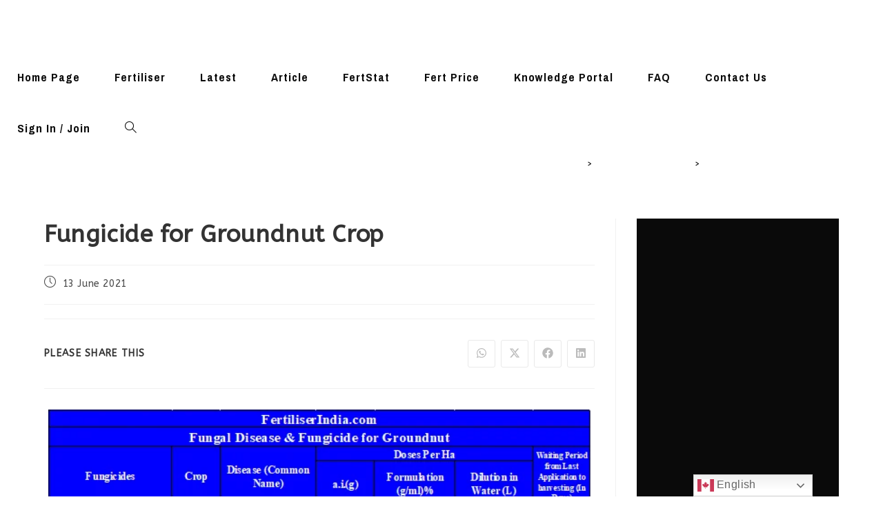

--- FILE ---
content_type: text/html; charset=UTF-8
request_url: https://fertiliserindia.com/fungicide-for-groundnut-crop/
body_size: 36605
content:
<!DOCTYPE html>
<html class="html" lang="en-US">
<head>
	<meta charset="UTF-8">
	<link rel="profile" href="https://gmpg.org/xfn/11">

	<meta name='robots' content='index, follow, max-image-preview:large, max-snippet:-1, max-video-preview:-1' />
<link rel="pingback" href="https://fertiliserindia.com/xmlrpc.php">
<meta name="viewport" content="width=device-width, initial-scale=1">
	<!-- This site is optimized with the Yoast SEO plugin v25.9 - https://yoast.com/wordpress/plugins/seo/ -->
	<title>Fungicide for Groundnut Crop -</title>
	<meta name="description" content="Fungicide for Groundnut Crop" />
	<link rel="canonical" href="https://fertiliserindia.com/fungicide-for-groundnut-crop/" />
	<meta property="og:locale" content="en_US" />
	<meta property="og:type" content="article" />
	<meta property="og:title" content="Fungicide for Groundnut Crop -" />
	<meta property="og:description" content="Fungicide for Groundnut Crop" />
	<meta property="og:url" content="https://fertiliserindia.com/fungicide-for-groundnut-crop/" />
	<meta property="article:published_time" content="2021-06-13T13:50:38+00:00" />
	<meta property="article:modified_time" content="2021-07-27T14:25:06+00:00" />
	<meta property="og:image" content="https://fertiliserindia.com/wp-content/uploads/2021/06/image-35.png" />
	<meta name="author" content="FertiliserIndia.com" />
	<meta name="twitter:card" content="summary_large_image" />
	<meta name="twitter:label1" content="Written by" />
	<meta name="twitter:data1" content="FertiliserIndia.com" />
	<meta name="twitter:label2" content="Est. reading time" />
	<meta name="twitter:data2" content="1 minute" />
	<script type="application/ld+json" class="yoast-schema-graph">{"@context":"https://schema.org","@graph":[{"@type":"WebPage","@id":"https://fertiliserindia.com/fungicide-for-groundnut-crop/","url":"https://fertiliserindia.com/fungicide-for-groundnut-crop/","name":"Fungicide for Groundnut Crop -","isPartOf":{"@id":"https://fertiliserindia.com/#website"},"primaryImageOfPage":{"@id":"https://fertiliserindia.com/fungicide-for-groundnut-crop/#primaryimage"},"image":{"@id":"https://fertiliserindia.com/fungicide-for-groundnut-crop/#primaryimage"},"thumbnailUrl":"https://fertiliserindia.com/wp-content/uploads/2021/06/image-35.png","datePublished":"2021-06-13T13:50:38+00:00","dateModified":"2021-07-27T14:25:06+00:00","author":{"@id":"https://fertiliserindia.com/#/schema/person/1e7a42db38d9fb2213ce358c314fbb3c"},"description":"Fungicide for Groundnut Crop","breadcrumb":{"@id":"https://fertiliserindia.com/fungicide-for-groundnut-crop/#breadcrumb"},"inLanguage":"en-US","potentialAction":[{"@type":"ReadAction","target":["https://fertiliserindia.com/fungicide-for-groundnut-crop/"]}]},{"@type":"ImageObject","inLanguage":"en-US","@id":"https://fertiliserindia.com/fungicide-for-groundnut-crop/#primaryimage","url":"https://fertiliserindia.com/wp-content/uploads/2021/06/image-35.png","contentUrl":"https://fertiliserindia.com/wp-content/uploads/2021/06/image-35.png","width":602,"height":823},{"@type":"BreadcrumbList","@id":"https://fertiliserindia.com/fungicide-for-groundnut-crop/#breadcrumb","itemListElement":[{"@type":"ListItem","position":1,"name":"Home","item":"https://fertiliserindia.com/"},{"@type":"ListItem","position":2,"name":"Fungicide for Groundnut Crop"}]},{"@type":"WebSite","@id":"https://fertiliserindia.com/#website","url":"https://fertiliserindia.com/","name":"","description":"","potentialAction":[{"@type":"SearchAction","target":{"@type":"EntryPoint","urlTemplate":"https://fertiliserindia.com/?s={search_term_string}"},"query-input":{"@type":"PropertyValueSpecification","valueRequired":true,"valueName":"search_term_string"}}],"inLanguage":"en-US"},{"@type":"Person","@id":"https://fertiliserindia.com/#/schema/person/1e7a42db38d9fb2213ce358c314fbb3c","name":"FertiliserIndia.com","sameAs":["https://fertiliserindia.com"]}]}</script>
	<!-- / Yoast SEO plugin. -->


<link rel='dns-prefetch' href='//app.convertful.com' />
<link rel='dns-prefetch' href='//fonts.googleapis.com' />
<link rel='dns-prefetch' href='//www.googletagmanager.com' />
<link rel="alternate" type="application/rss+xml" title=" &raquo; Feed" href="https://fertiliserindia.com/feed/" />
<link rel="alternate" type="application/rss+xml" title=" &raquo; Comments Feed" href="https://fertiliserindia.com/comments/feed/" />
<link rel="alternate" type="application/rss+xml" title=" &raquo; Fungicide for Groundnut Crop Comments Feed" href="https://fertiliserindia.com/fungicide-for-groundnut-crop/feed/" />
<link rel="alternate" title="oEmbed (JSON)" type="application/json+oembed" href="https://fertiliserindia.com/wp-json/oembed/1.0/embed?url=https%3A%2F%2Ffertiliserindia.com%2Ffungicide-for-groundnut-crop%2F" />
<link rel="alternate" title="oEmbed (XML)" type="text/xml+oembed" href="https://fertiliserindia.com/wp-json/oembed/1.0/embed?url=https%3A%2F%2Ffertiliserindia.com%2Ffungicide-for-groundnut-crop%2F&#038;format=xml" />
<style id='wp-img-auto-sizes-contain-inline-css'>
img:is([sizes=auto i],[sizes^="auto," i]){contain-intrinsic-size:3000px 1500px}
/*# sourceURL=wp-img-auto-sizes-contain-inline-css */
</style>
<link rel='stylesheet' id='wgs2-css' href='https://fertiliserindia.com/wp-content/plugins/wp-google-search/wgs2.css?ver=6.9' media='all' />

<link rel='stylesheet' id='hfe-widgets-style-css' href='https://fertiliserindia.com/wp-content/plugins/header-footer-elementor/inc/widgets-css/frontend.css?ver=2.5.1' media='all' />
<style id='wp-emoji-styles-inline-css'>

	img.wp-smiley, img.emoji {
		display: inline !important;
		border: none !important;
		box-shadow: none !important;
		height: 1em !important;
		width: 1em !important;
		margin: 0 0.07em !important;
		vertical-align: -0.1em !important;
		background: none !important;
		padding: 0 !important;
	}
/*# sourceURL=wp-emoji-styles-inline-css */
</style>
<link rel='stylesheet' id='wp-block-library-css' href='https://fertiliserindia.com/wp-includes/css/dist/block-library/style.min.css?ver=6.9' media='all' />
<style id='wp-block-image-inline-css'>
.wp-block-image>a,.wp-block-image>figure>a{display:inline-block}.wp-block-image img{box-sizing:border-box;height:auto;max-width:100%;vertical-align:bottom}@media not (prefers-reduced-motion){.wp-block-image img.hide{visibility:hidden}.wp-block-image img.show{animation:show-content-image .4s}}.wp-block-image[style*=border-radius] img,.wp-block-image[style*=border-radius]>a{border-radius:inherit}.wp-block-image.has-custom-border img{box-sizing:border-box}.wp-block-image.aligncenter{text-align:center}.wp-block-image.alignfull>a,.wp-block-image.alignwide>a{width:100%}.wp-block-image.alignfull img,.wp-block-image.alignwide img{height:auto;width:100%}.wp-block-image .aligncenter,.wp-block-image .alignleft,.wp-block-image .alignright,.wp-block-image.aligncenter,.wp-block-image.alignleft,.wp-block-image.alignright{display:table}.wp-block-image .aligncenter>figcaption,.wp-block-image .alignleft>figcaption,.wp-block-image .alignright>figcaption,.wp-block-image.aligncenter>figcaption,.wp-block-image.alignleft>figcaption,.wp-block-image.alignright>figcaption{caption-side:bottom;display:table-caption}.wp-block-image .alignleft{float:left;margin:.5em 1em .5em 0}.wp-block-image .alignright{float:right;margin:.5em 0 .5em 1em}.wp-block-image .aligncenter{margin-left:auto;margin-right:auto}.wp-block-image :where(figcaption){margin-bottom:1em;margin-top:.5em}.wp-block-image.is-style-circle-mask img{border-radius:9999px}@supports ((-webkit-mask-image:none) or (mask-image:none)) or (-webkit-mask-image:none){.wp-block-image.is-style-circle-mask img{border-radius:0;-webkit-mask-image:url('data:image/svg+xml;utf8,<svg viewBox="0 0 100 100" xmlns="http://www.w3.org/2000/svg"><circle cx="50" cy="50" r="50"/></svg>');mask-image:url('data:image/svg+xml;utf8,<svg viewBox="0 0 100 100" xmlns="http://www.w3.org/2000/svg"><circle cx="50" cy="50" r="50"/></svg>');mask-mode:alpha;-webkit-mask-position:center;mask-position:center;-webkit-mask-repeat:no-repeat;mask-repeat:no-repeat;-webkit-mask-size:contain;mask-size:contain}}:root :where(.wp-block-image.is-style-rounded img,.wp-block-image .is-style-rounded img){border-radius:9999px}.wp-block-image figure{margin:0}.wp-lightbox-container{display:flex;flex-direction:column;position:relative}.wp-lightbox-container img{cursor:zoom-in}.wp-lightbox-container img:hover+button{opacity:1}.wp-lightbox-container button{align-items:center;backdrop-filter:blur(16px) saturate(180%);background-color:#5a5a5a40;border:none;border-radius:4px;cursor:zoom-in;display:flex;height:20px;justify-content:center;opacity:0;padding:0;position:absolute;right:16px;text-align:center;top:16px;width:20px;z-index:100}@media not (prefers-reduced-motion){.wp-lightbox-container button{transition:opacity .2s ease}}.wp-lightbox-container button:focus-visible{outline:3px auto #5a5a5a40;outline:3px auto -webkit-focus-ring-color;outline-offset:3px}.wp-lightbox-container button:hover{cursor:pointer;opacity:1}.wp-lightbox-container button:focus{opacity:1}.wp-lightbox-container button:focus,.wp-lightbox-container button:hover,.wp-lightbox-container button:not(:hover):not(:active):not(.has-background){background-color:#5a5a5a40;border:none}.wp-lightbox-overlay{box-sizing:border-box;cursor:zoom-out;height:100vh;left:0;overflow:hidden;position:fixed;top:0;visibility:hidden;width:100%;z-index:100000}.wp-lightbox-overlay .close-button{align-items:center;cursor:pointer;display:flex;justify-content:center;min-height:40px;min-width:40px;padding:0;position:absolute;right:calc(env(safe-area-inset-right) + 16px);top:calc(env(safe-area-inset-top) + 16px);z-index:5000000}.wp-lightbox-overlay .close-button:focus,.wp-lightbox-overlay .close-button:hover,.wp-lightbox-overlay .close-button:not(:hover):not(:active):not(.has-background){background:none;border:none}.wp-lightbox-overlay .lightbox-image-container{height:var(--wp--lightbox-container-height);left:50%;overflow:hidden;position:absolute;top:50%;transform:translate(-50%,-50%);transform-origin:top left;width:var(--wp--lightbox-container-width);z-index:9999999999}.wp-lightbox-overlay .wp-block-image{align-items:center;box-sizing:border-box;display:flex;height:100%;justify-content:center;margin:0;position:relative;transform-origin:0 0;width:100%;z-index:3000000}.wp-lightbox-overlay .wp-block-image img{height:var(--wp--lightbox-image-height);min-height:var(--wp--lightbox-image-height);min-width:var(--wp--lightbox-image-width);width:var(--wp--lightbox-image-width)}.wp-lightbox-overlay .wp-block-image figcaption{display:none}.wp-lightbox-overlay button{background:none;border:none}.wp-lightbox-overlay .scrim{background-color:#fff;height:100%;opacity:.9;position:absolute;width:100%;z-index:2000000}.wp-lightbox-overlay.active{visibility:visible}@media not (prefers-reduced-motion){.wp-lightbox-overlay.active{animation:turn-on-visibility .25s both}.wp-lightbox-overlay.active img{animation:turn-on-visibility .35s both}.wp-lightbox-overlay.show-closing-animation:not(.active){animation:turn-off-visibility .35s both}.wp-lightbox-overlay.show-closing-animation:not(.active) img{animation:turn-off-visibility .25s both}.wp-lightbox-overlay.zoom.active{animation:none;opacity:1;visibility:visible}.wp-lightbox-overlay.zoom.active .lightbox-image-container{animation:lightbox-zoom-in .4s}.wp-lightbox-overlay.zoom.active .lightbox-image-container img{animation:none}.wp-lightbox-overlay.zoom.active .scrim{animation:turn-on-visibility .4s forwards}.wp-lightbox-overlay.zoom.show-closing-animation:not(.active){animation:none}.wp-lightbox-overlay.zoom.show-closing-animation:not(.active) .lightbox-image-container{animation:lightbox-zoom-out .4s}.wp-lightbox-overlay.zoom.show-closing-animation:not(.active) .lightbox-image-container img{animation:none}.wp-lightbox-overlay.zoom.show-closing-animation:not(.active) .scrim{animation:turn-off-visibility .4s forwards}}@keyframes show-content-image{0%{visibility:hidden}99%{visibility:hidden}to{visibility:visible}}@keyframes turn-on-visibility{0%{opacity:0}to{opacity:1}}@keyframes turn-off-visibility{0%{opacity:1;visibility:visible}99%{opacity:0;visibility:visible}to{opacity:0;visibility:hidden}}@keyframes lightbox-zoom-in{0%{transform:translate(calc((-100vw + var(--wp--lightbox-scrollbar-width))/2 + var(--wp--lightbox-initial-left-position)),calc(-50vh + var(--wp--lightbox-initial-top-position))) scale(var(--wp--lightbox-scale))}to{transform:translate(-50%,-50%) scale(1)}}@keyframes lightbox-zoom-out{0%{transform:translate(-50%,-50%) scale(1);visibility:visible}99%{visibility:visible}to{transform:translate(calc((-100vw + var(--wp--lightbox-scrollbar-width))/2 + var(--wp--lightbox-initial-left-position)),calc(-50vh + var(--wp--lightbox-initial-top-position))) scale(var(--wp--lightbox-scale));visibility:hidden}}
/*# sourceURL=https://fertiliserindia.com/wp-includes/blocks/image/style.min.css */
</style>
<style id='wp-block-image-theme-inline-css'>
:root :where(.wp-block-image figcaption){color:#555;font-size:13px;text-align:center}.is-dark-theme :root :where(.wp-block-image figcaption){color:#ffffffa6}.wp-block-image{margin:0 0 1em}
/*# sourceURL=https://fertiliserindia.com/wp-includes/blocks/image/theme.min.css */
</style>
<style id='global-styles-inline-css'>
:root{--wp--preset--aspect-ratio--square: 1;--wp--preset--aspect-ratio--4-3: 4/3;--wp--preset--aspect-ratio--3-4: 3/4;--wp--preset--aspect-ratio--3-2: 3/2;--wp--preset--aspect-ratio--2-3: 2/3;--wp--preset--aspect-ratio--16-9: 16/9;--wp--preset--aspect-ratio--9-16: 9/16;--wp--preset--color--black: #000000;--wp--preset--color--cyan-bluish-gray: #abb8c3;--wp--preset--color--white: #ffffff;--wp--preset--color--pale-pink: #f78da7;--wp--preset--color--vivid-red: #cf2e2e;--wp--preset--color--luminous-vivid-orange: #ff6900;--wp--preset--color--luminous-vivid-amber: #fcb900;--wp--preset--color--light-green-cyan: #7bdcb5;--wp--preset--color--vivid-green-cyan: #00d084;--wp--preset--color--pale-cyan-blue: #8ed1fc;--wp--preset--color--vivid-cyan-blue: #0693e3;--wp--preset--color--vivid-purple: #9b51e0;--wp--preset--gradient--vivid-cyan-blue-to-vivid-purple: linear-gradient(135deg,rgb(6,147,227) 0%,rgb(155,81,224) 100%);--wp--preset--gradient--light-green-cyan-to-vivid-green-cyan: linear-gradient(135deg,rgb(122,220,180) 0%,rgb(0,208,130) 100%);--wp--preset--gradient--luminous-vivid-amber-to-luminous-vivid-orange: linear-gradient(135deg,rgb(252,185,0) 0%,rgb(255,105,0) 100%);--wp--preset--gradient--luminous-vivid-orange-to-vivid-red: linear-gradient(135deg,rgb(255,105,0) 0%,rgb(207,46,46) 100%);--wp--preset--gradient--very-light-gray-to-cyan-bluish-gray: linear-gradient(135deg,rgb(238,238,238) 0%,rgb(169,184,195) 100%);--wp--preset--gradient--cool-to-warm-spectrum: linear-gradient(135deg,rgb(74,234,220) 0%,rgb(151,120,209) 20%,rgb(207,42,186) 40%,rgb(238,44,130) 60%,rgb(251,105,98) 80%,rgb(254,248,76) 100%);--wp--preset--gradient--blush-light-purple: linear-gradient(135deg,rgb(255,206,236) 0%,rgb(152,150,240) 100%);--wp--preset--gradient--blush-bordeaux: linear-gradient(135deg,rgb(254,205,165) 0%,rgb(254,45,45) 50%,rgb(107,0,62) 100%);--wp--preset--gradient--luminous-dusk: linear-gradient(135deg,rgb(255,203,112) 0%,rgb(199,81,192) 50%,rgb(65,88,208) 100%);--wp--preset--gradient--pale-ocean: linear-gradient(135deg,rgb(255,245,203) 0%,rgb(182,227,212) 50%,rgb(51,167,181) 100%);--wp--preset--gradient--electric-grass: linear-gradient(135deg,rgb(202,248,128) 0%,rgb(113,206,126) 100%);--wp--preset--gradient--midnight: linear-gradient(135deg,rgb(2,3,129) 0%,rgb(40,116,252) 100%);--wp--preset--font-size--small: 13px;--wp--preset--font-size--medium: 20px;--wp--preset--font-size--large: 36px;--wp--preset--font-size--x-large: 42px;--wp--preset--spacing--20: 0.44rem;--wp--preset--spacing--30: 0.67rem;--wp--preset--spacing--40: 1rem;--wp--preset--spacing--50: 1.5rem;--wp--preset--spacing--60: 2.25rem;--wp--preset--spacing--70: 3.38rem;--wp--preset--spacing--80: 5.06rem;--wp--preset--shadow--natural: 6px 6px 9px rgba(0, 0, 0, 0.2);--wp--preset--shadow--deep: 12px 12px 50px rgba(0, 0, 0, 0.4);--wp--preset--shadow--sharp: 6px 6px 0px rgba(0, 0, 0, 0.2);--wp--preset--shadow--outlined: 6px 6px 0px -3px rgb(255, 255, 255), 6px 6px rgb(0, 0, 0);--wp--preset--shadow--crisp: 6px 6px 0px rgb(0, 0, 0);}:where(.is-layout-flex){gap: 0.5em;}:where(.is-layout-grid){gap: 0.5em;}body .is-layout-flex{display: flex;}.is-layout-flex{flex-wrap: wrap;align-items: center;}.is-layout-flex > :is(*, div){margin: 0;}body .is-layout-grid{display: grid;}.is-layout-grid > :is(*, div){margin: 0;}:where(.wp-block-columns.is-layout-flex){gap: 2em;}:where(.wp-block-columns.is-layout-grid){gap: 2em;}:where(.wp-block-post-template.is-layout-flex){gap: 1.25em;}:where(.wp-block-post-template.is-layout-grid){gap: 1.25em;}.has-black-color{color: var(--wp--preset--color--black) !important;}.has-cyan-bluish-gray-color{color: var(--wp--preset--color--cyan-bluish-gray) !important;}.has-white-color{color: var(--wp--preset--color--white) !important;}.has-pale-pink-color{color: var(--wp--preset--color--pale-pink) !important;}.has-vivid-red-color{color: var(--wp--preset--color--vivid-red) !important;}.has-luminous-vivid-orange-color{color: var(--wp--preset--color--luminous-vivid-orange) !important;}.has-luminous-vivid-amber-color{color: var(--wp--preset--color--luminous-vivid-amber) !important;}.has-light-green-cyan-color{color: var(--wp--preset--color--light-green-cyan) !important;}.has-vivid-green-cyan-color{color: var(--wp--preset--color--vivid-green-cyan) !important;}.has-pale-cyan-blue-color{color: var(--wp--preset--color--pale-cyan-blue) !important;}.has-vivid-cyan-blue-color{color: var(--wp--preset--color--vivid-cyan-blue) !important;}.has-vivid-purple-color{color: var(--wp--preset--color--vivid-purple) !important;}.has-black-background-color{background-color: var(--wp--preset--color--black) !important;}.has-cyan-bluish-gray-background-color{background-color: var(--wp--preset--color--cyan-bluish-gray) !important;}.has-white-background-color{background-color: var(--wp--preset--color--white) !important;}.has-pale-pink-background-color{background-color: var(--wp--preset--color--pale-pink) !important;}.has-vivid-red-background-color{background-color: var(--wp--preset--color--vivid-red) !important;}.has-luminous-vivid-orange-background-color{background-color: var(--wp--preset--color--luminous-vivid-orange) !important;}.has-luminous-vivid-amber-background-color{background-color: var(--wp--preset--color--luminous-vivid-amber) !important;}.has-light-green-cyan-background-color{background-color: var(--wp--preset--color--light-green-cyan) !important;}.has-vivid-green-cyan-background-color{background-color: var(--wp--preset--color--vivid-green-cyan) !important;}.has-pale-cyan-blue-background-color{background-color: var(--wp--preset--color--pale-cyan-blue) !important;}.has-vivid-cyan-blue-background-color{background-color: var(--wp--preset--color--vivid-cyan-blue) !important;}.has-vivid-purple-background-color{background-color: var(--wp--preset--color--vivid-purple) !important;}.has-black-border-color{border-color: var(--wp--preset--color--black) !important;}.has-cyan-bluish-gray-border-color{border-color: var(--wp--preset--color--cyan-bluish-gray) !important;}.has-white-border-color{border-color: var(--wp--preset--color--white) !important;}.has-pale-pink-border-color{border-color: var(--wp--preset--color--pale-pink) !important;}.has-vivid-red-border-color{border-color: var(--wp--preset--color--vivid-red) !important;}.has-luminous-vivid-orange-border-color{border-color: var(--wp--preset--color--luminous-vivid-orange) !important;}.has-luminous-vivid-amber-border-color{border-color: var(--wp--preset--color--luminous-vivid-amber) !important;}.has-light-green-cyan-border-color{border-color: var(--wp--preset--color--light-green-cyan) !important;}.has-vivid-green-cyan-border-color{border-color: var(--wp--preset--color--vivid-green-cyan) !important;}.has-pale-cyan-blue-border-color{border-color: var(--wp--preset--color--pale-cyan-blue) !important;}.has-vivid-cyan-blue-border-color{border-color: var(--wp--preset--color--vivid-cyan-blue) !important;}.has-vivid-purple-border-color{border-color: var(--wp--preset--color--vivid-purple) !important;}.has-vivid-cyan-blue-to-vivid-purple-gradient-background{background: var(--wp--preset--gradient--vivid-cyan-blue-to-vivid-purple) !important;}.has-light-green-cyan-to-vivid-green-cyan-gradient-background{background: var(--wp--preset--gradient--light-green-cyan-to-vivid-green-cyan) !important;}.has-luminous-vivid-amber-to-luminous-vivid-orange-gradient-background{background: var(--wp--preset--gradient--luminous-vivid-amber-to-luminous-vivid-orange) !important;}.has-luminous-vivid-orange-to-vivid-red-gradient-background{background: var(--wp--preset--gradient--luminous-vivid-orange-to-vivid-red) !important;}.has-very-light-gray-to-cyan-bluish-gray-gradient-background{background: var(--wp--preset--gradient--very-light-gray-to-cyan-bluish-gray) !important;}.has-cool-to-warm-spectrum-gradient-background{background: var(--wp--preset--gradient--cool-to-warm-spectrum) !important;}.has-blush-light-purple-gradient-background{background: var(--wp--preset--gradient--blush-light-purple) !important;}.has-blush-bordeaux-gradient-background{background: var(--wp--preset--gradient--blush-bordeaux) !important;}.has-luminous-dusk-gradient-background{background: var(--wp--preset--gradient--luminous-dusk) !important;}.has-pale-ocean-gradient-background{background: var(--wp--preset--gradient--pale-ocean) !important;}.has-electric-grass-gradient-background{background: var(--wp--preset--gradient--electric-grass) !important;}.has-midnight-gradient-background{background: var(--wp--preset--gradient--midnight) !important;}.has-small-font-size{font-size: var(--wp--preset--font-size--small) !important;}.has-medium-font-size{font-size: var(--wp--preset--font-size--medium) !important;}.has-large-font-size{font-size: var(--wp--preset--font-size--large) !important;}.has-x-large-font-size{font-size: var(--wp--preset--font-size--x-large) !important;}
/*# sourceURL=global-styles-inline-css */
</style>

<style id='classic-theme-styles-inline-css'>
/*! This file is auto-generated */
.wp-block-button__link{color:#fff;background-color:#32373c;border-radius:9999px;box-shadow:none;text-decoration:none;padding:calc(.667em + 2px) calc(1.333em + 2px);font-size:1.125em}.wp-block-file__button{background:#32373c;color:#fff;text-decoration:none}
/*# sourceURL=/wp-includes/css/classic-themes.min.css */
</style>
<link rel='stylesheet' id='helpie-faq-bundle-styles-css' href='https://fertiliserindia.com/wp-content/plugins/helpie-faq/assets/bundles/main.app.css?ver=1.38' media='all' />
<link rel='stylesheet' id='dashicons-css' href='https://fertiliserindia.com/wp-includes/css/dashicons.min.css?ver=6.9' media='all' />
<link rel='stylesheet' id='htmega-block-common-style-css' href='https://fertiliserindia.com/wp-content/plugins/ht-mega-for-elementor/htmega-blocks/src/assets/css/common-style.css?ver=2.9.5' media='all' />
<link rel='stylesheet' id='slick-css' href='https://fertiliserindia.com/wp-content/plugins/ht-mega-for-elementor/assets/css/slick.min.css?ver=2.9.5' media='all' />
<link rel='stylesheet' id='htmega-block-fontawesome-css' href='https://fertiliserindia.com/wp-content/plugins/ht-mega-for-elementor/admin/assets/extensions/ht-menu/css/font-awesome.min.css?ver=2.9.5' media='all' />
<link rel='stylesheet' id='htmega-block-style-css' href='https://fertiliserindia.com/wp-content/plugins/ht-mega-for-elementor/htmega-blocks/build/style-blocks-htmega.css?ver=2.9.5' media='all' />
<link rel='stylesheet' id='ditty-news-ticker-font-css' href='https://fertiliserindia.com/wp-content/plugins/ditty-news-ticker/legacy/inc/static/libs/fontastic/styles.css?ver=3.1.58' media='all' />
<link rel='stylesheet' id='ditty-news-ticker-css' href='https://fertiliserindia.com/wp-content/plugins/ditty-news-ticker/legacy/inc/static/css/style.css?ver=3.1.58' media='all' />
<link rel='stylesheet' id='ditty-displays-css' href='https://fertiliserindia.com/wp-content/plugins/ditty-news-ticker/build/dittyDisplays.css?ver=3.1.58' media='all' />
<link rel='stylesheet' id='ditty-fontawesome-css' href='https://fertiliserindia.com/wp-content/plugins/ditty-news-ticker/includes/libs/fontawesome-6.4.0/css/all.css?ver=6.4.0' media='' />
<link rel='stylesheet' id='t4bnt-style-css' href='https://fertiliserindia.com/wp-content/plugins/t4b-news-ticker/assets/css/t4bnt-scroll.css?ver=1.4.2' media='all' />
<link rel='stylesheet' id='h5p-plugin-styles-css' href='https://fertiliserindia.com/wp-content/plugins/h5p/h5p-php-library/styles/h5p.css?ver=1.16.0' media='all' />
<link rel='stylesheet' id='hfe-style-css' href='https://fertiliserindia.com/wp-content/plugins/header-footer-elementor/assets/css/header-footer-elementor.css?ver=2.5.1' media='all' />
<link rel='stylesheet' id='elementor-icons-css' href='https://fertiliserindia.com/wp-content/plugins/elementor/assets/lib/eicons/css/elementor-icons.min.css?ver=5.44.0' media='all' />
<link rel='stylesheet' id='elementor-frontend-css' href='https://fertiliserindia.com/wp-content/plugins/elementor/assets/css/frontend.min.css?ver=3.32.1' media='all' />
<link rel='stylesheet' id='elementor-post-560-css' href='https://fertiliserindia.com/wp-content/uploads/elementor/css/post-560.css?ver=1769138525' media='all' />
<link rel='stylesheet' id='htbbootstrap-css' href='https://fertiliserindia.com/wp-content/plugins/ht-mega-for-elementor/assets/css/htbbootstrap.css?ver=2.9.5' media='all' />
<link rel='stylesheet' id='font-awesome-css' href='https://fertiliserindia.com/wp-content/themes/oceanwp/assets/fonts/fontawesome/css/all.min.css?ver=6.7.2' media='all' />
<link rel='stylesheet' id='htmega-animation-css' href='https://fertiliserindia.com/wp-content/plugins/ht-mega-for-elementor/assets/css/animation.css?ver=2.9.5' media='all' />
<link rel='stylesheet' id='htmega-keyframes-css' href='https://fertiliserindia.com/wp-content/plugins/ht-mega-for-elementor/assets/css/htmega-keyframes.css?ver=2.9.5' media='all' />
<link rel='stylesheet' id='htmega-global-style-min-css' href='https://fertiliserindia.com/wp-content/plugins/ht-mega-for-elementor/assets/css/htmega-global-style.min.css?ver=2.9.5' media='all' />
<link rel='stylesheet' id='elementor-post-2968-css' href='https://fertiliserindia.com/wp-content/uploads/elementor/css/post-2968.css?ver=1769138526' media='all' />
<link rel='stylesheet' id='simple-line-icons-css' href='https://fertiliserindia.com/wp-content/themes/oceanwp/assets/css/third/simple-line-icons.min.css?ver=2.4.0' media='all' />
<link rel='stylesheet' id='oceanwp-style-css' href='https://fertiliserindia.com/wp-content/themes/oceanwp/assets/css/style.min.css?ver=4.1.3' media='all' />
<style id='oceanwp-style-inline-css'>
div.wpforms-container-full .wpforms-form input[type=submit]:hover,
			div.wpforms-container-full .wpforms-form input[type=submit]:focus,
			div.wpforms-container-full .wpforms-form input[type=submit]:active,
			div.wpforms-container-full .wpforms-form button[type=submit]:hover,
			div.wpforms-container-full .wpforms-form button[type=submit]:focus,
			div.wpforms-container-full .wpforms-form button[type=submit]:active,
			div.wpforms-container-full .wpforms-form .wpforms-page-button:hover,
			div.wpforms-container-full .wpforms-form .wpforms-page-button:active,
			div.wpforms-container-full .wpforms-form .wpforms-page-button:focus {
				border: none;
			}
/*# sourceURL=oceanwp-style-inline-css */
</style>
<link rel='stylesheet' id='oceanwp-hamburgers-css' href='https://fertiliserindia.com/wp-content/themes/oceanwp/assets/css/third/hamburgers/hamburgers.min.css?ver=4.1.3' media='all' />
<link rel='stylesheet' id='oceanwp-3dxy-r-css' href='https://fertiliserindia.com/wp-content/themes/oceanwp/assets/css/third/hamburgers/types/3dxy-r.css?ver=4.1.3' media='all' />
<link rel='stylesheet' id='oceanwp-google-font-abeezee-css' href='//fonts.googleapis.com/css?family=ABeeZee%3A100%2C200%2C300%2C400%2C500%2C600%2C700%2C800%2C900%2C100i%2C200i%2C300i%2C400i%2C500i%2C600i%2C700i%2C800i%2C900i&#038;subset=latin&#038;display=swap&#038;ver=6.9' media='all' />
<link rel='stylesheet' id='oceanwp-google-font-archivo-narrow-css' href='//fonts.googleapis.com/css?family=Archivo+Narrow%3A100%2C200%2C300%2C400%2C500%2C600%2C700%2C800%2C900%2C100i%2C200i%2C300i%2C400i%2C500i%2C600i%2C700i%2C800i%2C900i&#038;subset=latin&#038;display=swap&#038;ver=6.9' media='all' />
<link rel='stylesheet' id='oceanwp-google-font-alegreya-sans-sc-css' href='//fonts.googleapis.com/css?family=Alegreya+Sans+SC%3A100%2C200%2C300%2C400%2C500%2C600%2C700%2C800%2C900%2C100i%2C200i%2C300i%2C400i%2C500i%2C600i%2C700i%2C800i%2C900i&#038;subset=latin&#038;display=swap&#038;ver=6.9' media='all' />
<link rel='stylesheet' id='hfe-elementor-icons-css' href='https://fertiliserindia.com/wp-content/plugins/elementor/assets/lib/eicons/css/elementor-icons.min.css?ver=5.34.0' media='all' />
<link rel='stylesheet' id='hfe-icons-list-css' href='https://fertiliserindia.com/wp-content/plugins/elementor/assets/css/widget-icon-list.min.css?ver=3.24.3' media='all' />
<link rel='stylesheet' id='hfe-social-icons-css' href='https://fertiliserindia.com/wp-content/plugins/elementor/assets/css/widget-social-icons.min.css?ver=3.24.0' media='all' />
<link rel='stylesheet' id='hfe-social-share-icons-brands-css' href='https://fertiliserindia.com/wp-content/plugins/elementor/assets/lib/font-awesome/css/brands.css?ver=5.15.3' media='all' />
<link rel='stylesheet' id='hfe-social-share-icons-fontawesome-css' href='https://fertiliserindia.com/wp-content/plugins/elementor/assets/lib/font-awesome/css/fontawesome.css?ver=5.15.3' media='all' />
<link rel='stylesheet' id='hfe-nav-menu-icons-css' href='https://fertiliserindia.com/wp-content/plugins/elementor/assets/lib/font-awesome/css/solid.css?ver=5.15.3' media='all' />
<link rel='stylesheet' id='oe-widgets-style-css' href='https://fertiliserindia.com/wp-content/plugins/ocean-extra/assets/css/widgets.css?ver=6.9' media='all' />
<link rel='stylesheet' id='oss-social-share-style-css' href='https://fertiliserindia.com/wp-content/plugins/ocean-social-sharing/assets/css/style.min.css?ver=6.9' media='all' />
<link rel='stylesheet' id='ofc-style-css' href='https://fertiliserindia.com/wp-content/plugins/ocean-footer-callout/assets/css/style.min.css?ver=6.9' media='all' />
<link rel='stylesheet' id='opl-style-css' href='https://fertiliserindia.com/wp-content/plugins/ocean-popup-login/assets/css/style.min.css?ver=6.9' media='all' />
<link rel='stylesheet' id='op-photoswipe-css' href='https://fertiliserindia.com/wp-content/plugins/ocean-portfolio/assets/vendors/PhotoSwipe/photoswipe.css?ver=6.9' media='all' />
<link rel='stylesheet' id='op-photoswipe-default-skin-css' href='https://fertiliserindia.com/wp-content/plugins/ocean-portfolio/assets/vendors/PhotoSwipe/default-skin/default-skin.css?ver=6.9' media='all' />
<link rel='stylesheet' id='op-style-css' href='https://fertiliserindia.com/wp-content/plugins/ocean-portfolio/assets/css/style.min.css?ver=6.9' media='all' />
<link rel='stylesheet' id='ow-perfect-scrollbar-css' href='https://fertiliserindia.com/wp-content/themes/oceanwp/assets/css/third/perfect-scrollbar.css?ver=1.5.0' media='all' />
<link rel='stylesheet' id='osp-side-panel-style-css' href='https://fertiliserindia.com/wp-content/plugins/ocean-side-panel/assets/css/style.min.css?ver=6.9' media='all' />
<link rel='stylesheet' id='oceanwp-arrow-r-css' href='https://fertiliserindia.com/wp-content/themes/oceanwp/assets/css/third/hamburgers/types/arrow-r.css?ver=4.1.3' media='all' />
<link rel='stylesheet' id='osh-styles-css' href='https://fertiliserindia.com/wp-content/plugins/ocean-sticky-header/assets/css/style.min.css?ver=6.9' media='all' />
<link rel='stylesheet' id='elementor-gf-local-roboto-css' href='https://fertiliserindia.com/wp-content/uploads/elementor/google-fonts/css/roboto.css?ver=1743312712' media='all' />
<link rel='stylesheet' id='elementor-gf-local-robotoslab-css' href='https://fertiliserindia.com/wp-content/uploads/elementor/google-fonts/css/robotoslab.css?ver=1743312726' media='all' />
<link rel='stylesheet' id='elementor-icons-shared-0-css' href='https://fertiliserindia.com/wp-content/plugins/elementor/assets/lib/font-awesome/css/fontawesome.min.css?ver=5.15.3' media='all' />
<link rel='stylesheet' id='elementor-icons-fa-brands-css' href='https://fertiliserindia.com/wp-content/plugins/elementor/assets/lib/font-awesome/css/brands.min.css?ver=5.15.3' media='all' />
<link rel='stylesheet' id='elementor-icons-fa-solid-css' href='https://fertiliserindia.com/wp-content/plugins/elementor/assets/lib/font-awesome/css/solid.min.css?ver=5.15.3' media='all' />
<!--n2css--><!--n2js--><script src="https://fertiliserindia.com/wp-includes/js/jquery/jquery.min.js?ver=3.7.1" id="jquery-core-js"></script>
<script src="https://fertiliserindia.com/wp-includes/js/jquery/jquery-migrate.min.js?ver=3.4.1" id="jquery-migrate-js"></script>
<script id="jquery-js-after">
!function($){"use strict";$(document).ready(function(){$(this).scrollTop()>100&&$(".hfe-scroll-to-top-wrap").removeClass("hfe-scroll-to-top-hide"),$(window).scroll(function(){$(this).scrollTop()<100?$(".hfe-scroll-to-top-wrap").fadeOut(300):$(".hfe-scroll-to-top-wrap").fadeIn(300)}),$(".hfe-scroll-to-top-wrap").on("click",function(){$("html, body").animate({scrollTop:0},300);return!1})})}(jQuery);
!function($){'use strict';$(document).ready(function(){var bar=$('.hfe-reading-progress-bar');if(!bar.length)return;$(window).on('scroll',function(){var s=$(window).scrollTop(),d=$(document).height()-$(window).height(),p=d? s/d*100:0;bar.css('width',p+'%')});});}(jQuery);
//# sourceURL=jquery-js-after
</script>
<link rel="https://api.w.org/" href="https://fertiliserindia.com/wp-json/" /><link rel="alternate" title="JSON" type="application/json" href="https://fertiliserindia.com/wp-json/wp/v2/posts/4801" /><link rel="EditURI" type="application/rsd+xml" title="RSD" href="https://fertiliserindia.com/xmlrpc.php?rsd" />
<meta name="generator" content="WordPress 6.9" />
<link rel='shortlink' href='https://fertiliserindia.com/?p=4801' />

		<!-- GA Google Analytics @ https://m0n.co/ga -->
		<script async src="https://www.googletagmanager.com/gtag/js?id=G-MKLCWVPC7E"></script>
		<script>
			window.dataLayer = window.dataLayer || [];
			function gtag(){dataLayer.push(arguments);}
			gtag('js', new Date());
			gtag('config', 'G-MKLCWVPC7E');
		</script>

	<meta name="generator" content="Site Kit by Google 1.161.0" /><meta name="generator" content="Elementor 3.32.1; features: additional_custom_breakpoints; settings: css_print_method-external, google_font-enabled, font_display-auto">
      <meta name="onesignal" content="wordpress-plugin"/>
            <script>

      window.OneSignalDeferred = window.OneSignalDeferred || [];

      OneSignalDeferred.push(function(OneSignal) {
        var oneSignal_options = {};
        window._oneSignalInitOptions = oneSignal_options;

        oneSignal_options['serviceWorkerParam'] = { scope: '/wp-content/plugins/onesignal-free-web-push-notifications/sdk_files/push/onesignal/' };
oneSignal_options['serviceWorkerPath'] = 'OneSignalSDKWorker.js';

        OneSignal.Notifications.setDefaultUrl("https://fertiliserindia.com");

        oneSignal_options['wordpress'] = true;
oneSignal_options['appId'] = 'f32a9aab-8e88-4b63-ae82-4a814b3cce16';
oneSignal_options['allowLocalhostAsSecureOrigin'] = true;
oneSignal_options['welcomeNotification'] = { };
oneSignal_options['welcomeNotification']['title'] = "";
oneSignal_options['welcomeNotification']['message'] = "";
oneSignal_options['path'] = "https://fertiliserindia.com/wp-content/plugins/onesignal-free-web-push-notifications/sdk_files/";
oneSignal_options['safari_web_id'] = "web.onesignal.auto.2f682342-7506-4d13-96c3-4fd5fa35ae95";
oneSignal_options['promptOptions'] = { };
oneSignal_options['notifyButton'] = { };
oneSignal_options['notifyButton']['enable'] = true;
oneSignal_options['notifyButton']['position'] = 'bottom-left';
oneSignal_options['notifyButton']['theme'] = 'default';
oneSignal_options['notifyButton']['size'] = 'medium';
oneSignal_options['notifyButton']['showCredit'] = true;
oneSignal_options['notifyButton']['text'] = {};
              OneSignal.init(window._oneSignalInitOptions);
              OneSignal.Slidedown.promptPush()      });

      function documentInitOneSignal() {
        var oneSignal_elements = document.getElementsByClassName("OneSignal-prompt");

        var oneSignalLinkClickHandler = function(event) { OneSignal.Notifications.requestPermission(); event.preventDefault(); };        for(var i = 0; i < oneSignal_elements.length; i++)
          oneSignal_elements[i].addEventListener('click', oneSignalLinkClickHandler, false);
      }

      if (document.readyState === 'complete') {
           documentInitOneSignal();
      }
      else {
           window.addEventListener("load", function(event){
               documentInitOneSignal();
          });
      }
    </script>
			<style>
				.e-con.e-parent:nth-of-type(n+4):not(.e-lazyloaded):not(.e-no-lazyload),
				.e-con.e-parent:nth-of-type(n+4):not(.e-lazyloaded):not(.e-no-lazyload) * {
					background-image: none !important;
				}
				@media screen and (max-height: 1024px) {
					.e-con.e-parent:nth-of-type(n+3):not(.e-lazyloaded):not(.e-no-lazyload),
					.e-con.e-parent:nth-of-type(n+3):not(.e-lazyloaded):not(.e-no-lazyload) * {
						background-image: none !important;
					}
				}
				@media screen and (max-height: 640px) {
					.e-con.e-parent:nth-of-type(n+2):not(.e-lazyloaded):not(.e-no-lazyload),
					.e-con.e-parent:nth-of-type(n+2):not(.e-lazyloaded):not(.e-no-lazyload) * {
						background-image: none !important;
					}
				}
			</style>
			<style type="text/css">.helpie-faq.accordions .helpie-mark{background-color:#ff0!important}.helpie-faq.accordions .helpie-mark{color:#000!important}.helpie-faq.accordions.custom-styles .accordion .accordion__item .accordion__header{padding-top:15px;padding-right:15px;padding-bottom:15px;padding-left:15px;}.helpie-faq.accordions.custom-styles .accordion .accordion__item .accordion__body{padding-top:15px;padding-right:15px;padding-bottom:0px;padding-left:15px;}.helpie-faq.accordions.custom-styles .accordion .accordion__item{border-top-width:0px;border-right-width:0px;border-bottom-width:1px;border-left-width:0px;border-color:#f2f2f2;border-style:solid;}.helpie-faq.custom-styles .accordion .accordion__item{margin-top:0px;margin-right:0px;margin-bottom:0px;margin-left:0px;}.helpie-faq-form__toggle{padding-top:15px!important;padding-right:15px!important;padding-bottom:15px!important;padding-left:15px!important;}.helpie-faq-form__submit{padding-top:15px!important;padding-right:15px!important;padding-bottom:15px!important;padding-left:15px!important;}</style><link rel="icon" href="https://fertiliserindia.com/wp-content/uploads/2021/04/cropped-cropped-simple-modern-agriculture-logo-design-vector-29221664-32x32.jpg" sizes="32x32" />
<link rel="icon" href="https://fertiliserindia.com/wp-content/uploads/2021/04/cropped-cropped-simple-modern-agriculture-logo-design-vector-29221664-192x192.jpg" sizes="192x192" />
<link rel="apple-touch-icon" href="https://fertiliserindia.com/wp-content/uploads/2021/04/cropped-cropped-simple-modern-agriculture-logo-design-vector-29221664-180x180.jpg" />
<meta name="msapplication-TileImage" content="https://fertiliserindia.com/wp-content/uploads/2021/04/cropped-cropped-simple-modern-agriculture-logo-design-vector-29221664-270x270.jpg" />
<!-- OceanWP CSS -->
<style type="text/css">
/* Colors */a:hover,a.light:hover,.theme-heading .text::before,.theme-heading .text::after,#top-bar-content >a:hover,#top-bar-social li.oceanwp-email a:hover,#site-navigation-wrap .dropdown-menu >li >a:hover,#site-header.medium-header #medium-searchform button:hover,.oceanwp-mobile-menu-icon a:hover,.blog-entry.post .blog-entry-header .entry-title a:hover,.blog-entry.post .blog-entry-readmore a:hover,.blog-entry.thumbnail-entry .blog-entry-category a,ul.meta li a:hover,.dropcap,.single nav.post-navigation .nav-links .title,body .related-post-title a:hover,body #wp-calendar caption,body .contact-info-widget.default i,body .contact-info-widget.big-icons i,body .custom-links-widget .oceanwp-custom-links li a:hover,body .custom-links-widget .oceanwp-custom-links li a:hover:before,body .posts-thumbnails-widget li a:hover,body .social-widget li.oceanwp-email a:hover,.comment-author .comment-meta .comment-reply-link,#respond #cancel-comment-reply-link:hover,#footer-widgets .footer-box a:hover,#footer-bottom a:hover,#footer-bottom #footer-bottom-menu a:hover,.sidr a:hover,.sidr-class-dropdown-toggle:hover,.sidr-class-menu-item-has-children.active >a,.sidr-class-menu-item-has-children.active >a >.sidr-class-dropdown-toggle,input[type=checkbox]:checked:before{color:#f7b80d}.single nav.post-navigation .nav-links .title .owp-icon use,.blog-entry.post .blog-entry-readmore a:hover .owp-icon use,body .contact-info-widget.default .owp-icon use,body .contact-info-widget.big-icons .owp-icon use{stroke:#f7b80d}input[type="button"],input[type="reset"],input[type="submit"],button[type="submit"],.button,#site-navigation-wrap .dropdown-menu >li.btn >a >span,.thumbnail:hover i,.thumbnail:hover .link-post-svg-icon,.post-quote-content,.omw-modal .omw-close-modal,body .contact-info-widget.big-icons li:hover i,body .contact-info-widget.big-icons li:hover .owp-icon,body div.wpforms-container-full .wpforms-form input[type=submit],body div.wpforms-container-full .wpforms-form button[type=submit],body div.wpforms-container-full .wpforms-form .wpforms-page-button,.woocommerce-cart .wp-element-button,.woocommerce-checkout .wp-element-button,.wp-block-button__link,#opl-login-form .opl-button,#opl-login-form .input-wrap .opl-focus-line{background-color:#f7b80d}.widget-title{border-color:#f7b80d}blockquote{border-color:#f7b80d}.wp-block-quote{border-color:#f7b80d}#searchform-dropdown{border-color:#f7b80d}.dropdown-menu .sub-menu{border-color:#f7b80d}.blog-entry.large-entry .blog-entry-readmore a:hover{border-color:#f7b80d}.oceanwp-newsletter-form-wrap input[type="email"]:focus{border-color:#f7b80d}.social-widget li.oceanwp-email a:hover{border-color:#f7b80d}#respond #cancel-comment-reply-link:hover{border-color:#f7b80d}body .contact-info-widget.big-icons li:hover i{border-color:#f7b80d}body .contact-info-widget.big-icons li:hover .owp-icon{border-color:#f7b80d}#footer-widgets .oceanwp-newsletter-form-wrap input[type="email"]:focus{border-color:#f7b80d}input[type="button"]:hover,input[type="reset"]:hover,input[type="submit"]:hover,button[type="submit"]:hover,input[type="button"]:focus,input[type="reset"]:focus,input[type="submit"]:focus,button[type="submit"]:focus,.button:hover,.button:focus,#site-navigation-wrap .dropdown-menu >li.btn >a:hover >span,.post-quote-author,.omw-modal .omw-close-modal:hover,body div.wpforms-container-full .wpforms-form input[type=submit]:hover,body div.wpforms-container-full .wpforms-form button[type=submit]:hover,body div.wpforms-container-full .wpforms-form .wpforms-page-button:hover,.woocommerce-cart .wp-element-button:hover,.woocommerce-checkout .wp-element-button:hover,.wp-block-button__link:hover,#opl-login-form .opl-button:active,#opl-login-form .opl-button:hover{background-color:#000000}table th,table td,hr,.content-area,body.content-left-sidebar #content-wrap .content-area,.content-left-sidebar .content-area,#top-bar-wrap,#site-header,#site-header.top-header #search-toggle,.dropdown-menu ul li,.centered-minimal-page-header,.blog-entry.post,.blog-entry.grid-entry .blog-entry-inner,.blog-entry.thumbnail-entry .blog-entry-bottom,.single-post .entry-title,.single .entry-share-wrap .entry-share,.single .entry-share,.single .entry-share ul li a,.single nav.post-navigation,.single nav.post-navigation .nav-links .nav-previous,#author-bio,#author-bio .author-bio-avatar,#author-bio .author-bio-social li a,#related-posts,#comments,.comment-body,#respond #cancel-comment-reply-link,#blog-entries .type-page,.page-numbers a,.page-numbers span:not(.elementor-screen-only),.page-links span,body #wp-calendar caption,body #wp-calendar th,body #wp-calendar tbody,body .contact-info-widget.default i,body .contact-info-widget.big-icons i,body .contact-info-widget.big-icons .owp-icon,body .contact-info-widget.default .owp-icon,body .posts-thumbnails-widget li,body .tagcloud a{border-color:}a:hover{color:#f7b80d}a:hover .owp-icon use{stroke:#f7b80d}body .theme-button,body input[type="submit"],body button[type="submit"],body button,body .button,body div.wpforms-container-full .wpforms-form input[type=submit],body div.wpforms-container-full .wpforms-form button[type=submit],body div.wpforms-container-full .wpforms-form .wpforms-page-button,.woocommerce-cart .wp-element-button,.woocommerce-checkout .wp-element-button,.wp-block-button__link{border-color:#ffffff}body .theme-button:hover,body input[type="submit"]:hover,body button[type="submit"]:hover,body button:hover,body .button:hover,body div.wpforms-container-full .wpforms-form input[type=submit]:hover,body div.wpforms-container-full .wpforms-form input[type=submit]:active,body div.wpforms-container-full .wpforms-form button[type=submit]:hover,body div.wpforms-container-full .wpforms-form button[type=submit]:active,body div.wpforms-container-full .wpforms-form .wpforms-page-button:hover,body div.wpforms-container-full .wpforms-form .wpforms-page-button:active,.woocommerce-cart .wp-element-button:hover,.woocommerce-checkout .wp-element-button:hover,.wp-block-button__link:hover{border-color:#ffffff}form input[type="text"],form input[type="password"],form input[type="email"],form input[type="url"],form input[type="date"],form input[type="month"],form input[type="time"],form input[type="datetime"],form input[type="datetime-local"],form input[type="week"],form input[type="number"],form input[type="search"],form input[type="tel"],form input[type="color"],form select,form textarea,.select2-container .select2-choice,.woocommerce .woocommerce-checkout .select2-container--default .select2-selection--single{border-color:#f6f6f6}body div.wpforms-container-full .wpforms-form input[type=date],body div.wpforms-container-full .wpforms-form input[type=datetime],body div.wpforms-container-full .wpforms-form input[type=datetime-local],body div.wpforms-container-full .wpforms-form input[type=email],body div.wpforms-container-full .wpforms-form input[type=month],body div.wpforms-container-full .wpforms-form input[type=number],body div.wpforms-container-full .wpforms-form input[type=password],body div.wpforms-container-full .wpforms-form input[type=range],body div.wpforms-container-full .wpforms-form input[type=search],body div.wpforms-container-full .wpforms-form input[type=tel],body div.wpforms-container-full .wpforms-form input[type=text],body div.wpforms-container-full .wpforms-form input[type=time],body div.wpforms-container-full .wpforms-form input[type=url],body div.wpforms-container-full .wpforms-form input[type=week],body div.wpforms-container-full .wpforms-form select,body div.wpforms-container-full .wpforms-form textarea{border-color:#f6f6f6}form input[type="text"]:focus,form input[type="password"]:focus,form input[type="email"]:focus,form input[type="tel"]:focus,form input[type="url"]:focus,form input[type="search"]:focus,form textarea:focus,.select2-drop-active,.select2-dropdown-open.select2-drop-above .select2-choice,.select2-dropdown-open.select2-drop-above .select2-choices,.select2-drop.select2-drop-above.select2-drop-active,.select2-container-active .select2-choice,.select2-container-active .select2-choices{border-color:#e0e0e0}body div.wpforms-container-full .wpforms-form input:focus,body div.wpforms-container-full .wpforms-form textarea:focus,body div.wpforms-container-full .wpforms-form select:focus{border-color:#e0e0e0}form input[type="text"],form input[type="password"],form input[type="email"],form input[type="url"],form input[type="date"],form input[type="month"],form input[type="time"],form input[type="datetime"],form input[type="datetime-local"],form input[type="week"],form input[type="number"],form input[type="search"],form input[type="tel"],form input[type="color"],form select,form textarea,.woocommerce .woocommerce-checkout .select2-container--default .select2-selection--single{background-color:#f6f6f6}body div.wpforms-container-full .wpforms-form input[type=date],body div.wpforms-container-full .wpforms-form input[type=datetime],body div.wpforms-container-full .wpforms-form input[type=datetime-local],body div.wpforms-container-full .wpforms-form input[type=email],body div.wpforms-container-full .wpforms-form input[type=month],body div.wpforms-container-full .wpforms-form input[type=number],body div.wpforms-container-full .wpforms-form input[type=password],body div.wpforms-container-full .wpforms-form input[type=range],body div.wpforms-container-full .wpforms-form input[type=search],body div.wpforms-container-full .wpforms-form input[type=tel],body div.wpforms-container-full .wpforms-form input[type=text],body div.wpforms-container-full .wpforms-form input[type=time],body div.wpforms-container-full .wpforms-form input[type=url],body div.wpforms-container-full .wpforms-form input[type=week],body div.wpforms-container-full .wpforms-form select,body div.wpforms-container-full .wpforms-form textarea{background-color:#f6f6f6}.page-header .page-header-title,.page-header.background-image-page-header .page-header-title{color:#ffffff}.site-breadcrumbs,.background-image-page-header .site-breadcrumbs{color:#0a0a0a}.site-breadcrumbs a,.background-image-page-header .site-breadcrumbs a{color:#ffffff}.site-breadcrumbs a .owp-icon use,.background-image-page-header .site-breadcrumbs a .owp-icon use{stroke:#ffffff}.site-breadcrumbs a:hover,.background-image-page-header .site-breadcrumbs a:hover{color:#8368fe}.site-breadcrumbs a:hover .owp-icon use,.background-image-page-header .site-breadcrumbs a:hover .owp-icon use{stroke:#8368fe}/* OceanWP Style Settings CSS */.container{width:2475px}.theme-button,input[type="submit"],button[type="submit"],button,.button,body div.wpforms-container-full .wpforms-form input[type=submit],body div.wpforms-container-full .wpforms-form button[type=submit],body div.wpforms-container-full .wpforms-form .wpforms-page-button{border-style:solid}.theme-button,input[type="submit"],button[type="submit"],button,.button,body div.wpforms-container-full .wpforms-form input[type=submit],body div.wpforms-container-full .wpforms-form button[type=submit],body div.wpforms-container-full .wpforms-form .wpforms-page-button{border-width:1px}form input[type="text"],form input[type="password"],form input[type="email"],form input[type="url"],form input[type="date"],form input[type="month"],form input[type="time"],form input[type="datetime"],form input[type="datetime-local"],form input[type="week"],form input[type="number"],form input[type="search"],form input[type="tel"],form input[type="color"],form select,form textarea,.woocommerce .woocommerce-checkout .select2-container--default .select2-selection--single{border-style:solid}body div.wpforms-container-full .wpforms-form input[type=date],body div.wpforms-container-full .wpforms-form input[type=datetime],body div.wpforms-container-full .wpforms-form input[type=datetime-local],body div.wpforms-container-full .wpforms-form input[type=email],body div.wpforms-container-full .wpforms-form input[type=month],body div.wpforms-container-full .wpforms-form input[type=number],body div.wpforms-container-full .wpforms-form input[type=password],body div.wpforms-container-full .wpforms-form input[type=range],body div.wpforms-container-full .wpforms-form input[type=search],body div.wpforms-container-full .wpforms-form input[type=tel],body div.wpforms-container-full .wpforms-form input[type=text],body div.wpforms-container-full .wpforms-form input[type=time],body div.wpforms-container-full .wpforms-form input[type=url],body div.wpforms-container-full .wpforms-form input[type=week],body div.wpforms-container-full .wpforms-form select,body div.wpforms-container-full .wpforms-form textarea{border-style:solid}form input[type="text"],form input[type="password"],form input[type="email"],form input[type="url"],form input[type="date"],form input[type="month"],form input[type="time"],form input[type="datetime"],form input[type="datetime-local"],form input[type="week"],form input[type="number"],form input[type="search"],form input[type="tel"],form input[type="color"],form select,form textarea{border-radius:3px}body div.wpforms-container-full .wpforms-form input[type=date],body div.wpforms-container-full .wpforms-form input[type=datetime],body div.wpforms-container-full .wpforms-form input[type=datetime-local],body div.wpforms-container-full .wpforms-form input[type=email],body div.wpforms-container-full .wpforms-form input[type=month],body div.wpforms-container-full .wpforms-form input[type=number],body div.wpforms-container-full .wpforms-form input[type=password],body div.wpforms-container-full .wpforms-form input[type=range],body div.wpforms-container-full .wpforms-form input[type=search],body div.wpforms-container-full .wpforms-form input[type=tel],body div.wpforms-container-full .wpforms-form input[type=text],body div.wpforms-container-full .wpforms-form input[type=time],body div.wpforms-container-full .wpforms-form input[type=url],body div.wpforms-container-full .wpforms-form input[type=week],body div.wpforms-container-full .wpforms-form select,body div.wpforms-container-full .wpforms-form textarea{border-radius:3px}#scroll-top{bottom:31px}.page-header,.has-transparent-header .page-header{padding:0}/* Header */#site-logo #site-logo-inner,.oceanwp-social-menu .social-menu-inner,#site-header.full_screen-header .menu-bar-inner,.after-header-content .after-header-content-inner{height:74px}#site-navigation-wrap .dropdown-menu >li >a,#site-navigation-wrap .dropdown-menu >li >span.opl-logout-link,.oceanwp-mobile-menu-icon a,.mobile-menu-close,.after-header-content-inner >a{line-height:74px}#site-header-inner{padding:1px 0 0 0}#site-header.has-header-media .overlay-header-media{background-color:rgba(0,0,0,0.5)}#site-header{border-color:#0a0a0a}#site-logo #site-logo-inner a img,#site-header.center-header #site-navigation-wrap .middle-site-logo a img{max-width:160px}#site-navigation-wrap .dropdown-menu >li >a{padding:0 25px}#site-navigation-wrap .dropdown-menu >li >a,.oceanwp-mobile-menu-icon a,#searchform-header-replace-close{color:#0a0a0a}#site-navigation-wrap .dropdown-menu >li >a .owp-icon use,.oceanwp-mobile-menu-icon a .owp-icon use,#searchform-header-replace-close .owp-icon use{stroke:#0a0a0a}.dropdown-menu .sub-menu{min-width:212px}.dropdown-menu ul li a.menu-link:hover{color:#0a0a0a}.dropdown-menu ul li a.menu-link:hover .owp-icon use{stroke:#0a0a0a}#searchform-overlay{background-color:rgba(204,204,204,0.9)}.oceanwp-social-menu ul li a,.oceanwp-social-menu .colored ul li a,.oceanwp-social-menu .minimal ul li a,.oceanwp-social-menu .dark ul li a{font-size:23px}.oceanwp-social-menu ul li a .owp-icon,.oceanwp-social-menu .colored ul li a .owp-icon,.oceanwp-social-menu .minimal ul li a .owp-icon,.oceanwp-social-menu .dark ul li a .owp-icon{width:23px;height:23px}@media (max-width:767px){#top-bar-nav,#site-navigation-wrap,.oceanwp-social-menu,.after-header-content{display:none}.center-logo #site-logo{float:none;position:absolute;left:50%;padding:0;-webkit-transform:translateX(-50%);transform:translateX(-50%)}#site-header.center-header #site-logo,.oceanwp-mobile-menu-icon,#oceanwp-cart-sidebar-wrap{display:block}body.vertical-header-style #outer-wrap{margin:0 !important}#site-header.vertical-header{position:relative;width:100%;left:0 !important;right:0 !important}#site-header.vertical-header .has-template >#site-logo{display:block}#site-header.vertical-header #site-header-inner{display:-webkit-box;display:-webkit-flex;display:-ms-flexbox;display:flex;-webkit-align-items:center;align-items:center;padding:0;max-width:90%}#site-header.vertical-header #site-header-inner >*:not(.oceanwp-mobile-menu-icon){display:none}#site-header.vertical-header #site-header-inner >*{padding:0 !important}#site-header.vertical-header #site-header-inner #site-logo{display:block;margin:0;width:50%;text-align:left}body.rtl #site-header.vertical-header #site-header-inner #site-logo{text-align:right}#site-header.vertical-header #site-header-inner .oceanwp-mobile-menu-icon{width:50%;text-align:right}body.rtl #site-header.vertical-header #site-header-inner .oceanwp-mobile-menu-icon{text-align:left}#site-header.vertical-header .vertical-toggle,body.vertical-header-style.vh-closed #site-header.vertical-header .vertical-toggle{display:none}#site-logo.has-responsive-logo .custom-logo-link{display:none}#site-logo.has-responsive-logo .responsive-logo-link{display:block}.is-sticky #site-logo.has-sticky-logo .responsive-logo-link{display:none}.is-sticky #site-logo.has-responsive-logo .sticky-logo-link{display:block}#top-bar.has-no-content #top-bar-social.top-bar-left,#top-bar.has-no-content #top-bar-social.top-bar-right{position:inherit;left:auto;right:auto;float:none;height:auto;line-height:1.5em;margin-top:0;text-align:center}#top-bar.has-no-content #top-bar-social li{float:none;display:inline-block}.owp-cart-overlay,#side-panel-wrap a.side-panel-btn{display:none !important}}.mobile-menu .hamburger-inner,.mobile-menu .hamburger-inner::before,.mobile-menu .hamburger-inner::after{background-color:#0a0a0a}a.sidr-class-toggle-sidr-close{background-color:#0a997b}#sidr,#mobile-dropdown{background-color:#0f0f0f}#sidr li,#sidr ul,#mobile-dropdown ul li,#mobile-dropdown ul li ul{border-color:rgba(255,255,255,0.1)}body .sidr a,body .sidr-class-dropdown-toggle,#mobile-dropdown ul li a,#mobile-dropdown ul li a .dropdown-toggle,#mobile-fullscreen ul li a,#mobile-fullscreen .oceanwp-social-menu.simple-social ul li a{color:#ffffff}#mobile-fullscreen a.close .close-icon-inner,#mobile-fullscreen a.close .close-icon-inner::after{background-color:#ffffff}body .sidr a:hover,body .sidr-class-dropdown-toggle:hover,body .sidr-class-dropdown-toggle .fa,body .sidr-class-menu-item-has-children.active >a,body .sidr-class-menu-item-has-children.active >a >.sidr-class-dropdown-toggle,#mobile-dropdown ul li a:hover,#mobile-dropdown ul li a .dropdown-toggle:hover,#mobile-dropdown .menu-item-has-children.active >a,#mobile-dropdown .menu-item-has-children.active >a >.dropdown-toggle,#mobile-fullscreen ul li a:hover,#mobile-fullscreen .oceanwp-social-menu.simple-social ul li a:hover{color:#f7b80d}#mobile-fullscreen a.close:hover .close-icon-inner,#mobile-fullscreen a.close:hover .close-icon-inner::after{background-color:#f7b80d}/* Topbar */#top-bar-social li a{color:#ffffff}#top-bar-social li a .owp-icon use{stroke:#ffffff}#top-bar-social li a:hover{color:#ffae25!important}#top-bar-social li a:hover .owp-icon use{stroke:#ffae25!important}/* Blog CSS */.blog-entry.thumbnail-entry .blog-entry-category a{color:#0a0000}.ocean-single-post-header ul.meta-item li a:hover{color:#333333}/* Sidebar */.widget-area{background-color:#ffffff}.widget-area .sidebar-box{background-color:#0a0a0a}.widget-title{margin-bottom:21px}/* Footer Widgets */#footer-widgets{padding:0}#footer-widgets{background-color:#ffffff}#footer-widgets,#footer-widgets p,#footer-widgets li a:before,#footer-widgets .contact-info-widget span.oceanwp-contact-title,#footer-widgets .recent-posts-date,#footer-widgets .recent-posts-comments,#footer-widgets .widget-recent-posts-icons li .fa{color:#111111}#footer-widgets li,#footer-widgets #wp-calendar caption,#footer-widgets #wp-calendar th,#footer-widgets #wp-calendar tbody,#footer-widgets .contact-info-widget i,#footer-widgets .oceanwp-newsletter-form-wrap input[type="email"],#footer-widgets .posts-thumbnails-widget li,#footer-widgets .social-widget li a{border-color:rgba(85,85,85,0)}#footer-widgets .contact-info-widget .owp-icon{border-color:rgba(85,85,85,0)}#footer-widgets .footer-box a:hover,#footer-widgets a:hover{color:#ddae1f}/* Footer Copyright */#footer-bottom{background-color:#ffffff}#footer-bottom,#footer-bottom p{color:#0a0707}#footer-bottom a,#footer-bottom #footer-bottom-menu a{color:#0a0505}/* Social Sharing CSS */.entry-share ul li a{border-radius:3px}/* Footer Callout CSS */#footer-callout-wrap{background-color:rgba(255,255,255,0)}#footer-callout-wrap{border-color:rgba(255,255,255,0)}#footer-callout-wrap{color:#ffffff}.footer-callout-content a{color:#0a0000}/* Portfolio CSS */@media (max-width:480px){.portfolio-entries .portfolio-filters li{width:100%}}.portfolio-entries .portfolio-entry-thumbnail .overlay{background-color:rgba(0,0,0,0.4)}.portfolio-entries .portfolio-entry-thumbnail .portfolio-overlay-icons li a{border-color:rgba(255,255,255,0.4)}/* Side Panel CSS */.side-panel-btn,#site-navigation-wrap .dropdown-menu >li >a.side-panel-btn{color:#0a0a0a}.side-panel-btn .owp-icon use,#site-navigation-wrap .dropdown-menu >li >a.side-panel-btn .owp-icon use{stroke:#0a0a0a}.side-panel-btn:hover,#site-navigation-wrap .dropdown-menu >li >a.side-panel-btn:hover{color:#0a0a0a}.side-panel-btn:hover .owp-icon use,#site-navigation-wrap .dropdown-menu >li >a.side-panel-btn:hover .owp-icon use{stroke:#0a0a0a}.side-panel-btn .hamburger-inner,.side-panel-btn .hamburger-inner::before,.side-panel-btn .hamburger-inner::after{background-color:#0a0a0a}#side-panel-wrap{width:261px}.osp-right #side-panel-wrap{right:-261px}.osp-right.osp-opened #outer-wrap{left:-261px}.osp-left #side-panel-wrap{left:-261px}.osp-left.osp-opened #outer-wrap{right:-261px}@media (max-width:480px){#side-panel-wrap{width:170px}.osp-right #side-panel-wrap{right:-170px}.osp-right.osp-opened #outer-wrap{left:-170px}.osp-left #side-panel-wrap{left:-170px}.osp-left.osp-opened #outer-wrap{right:-170px}}#side-panel-wrap #side-panel-content{padding:20px 30px 30px 30px}#side-panel-wrap{background-color:#0a0a0a}#side-panel-wrap a.close-panel{background-color:#ffae25}#side-panel-wrap a.close-panel:hover{background-color:#ff7c26}#side-panel-wrap a.close-panel{color:#0a0a0a}#side-panel-wrap a.close-panel .owp-icon use{stroke:#0a0a0a}#side-panel-wrap a.close-panel:hover{color:#0a0a0a}#side-panel-wrap a.close-panel:hover .owp-icon use{stroke:#0a0a0a}#side-panel-wrap,#side-panel-wrap p,#side-panel-wrap #wp-calendar caption,#side-panel-wrap #wp-calendar th,#side-panel-wrap #wp-calendar td{color:#636363}#side-panel-wrap h1,#side-panel-wrap h2,#side-panel-wrap h3,#side-panel-wrap h4,#side-panel-wrap h5,#side-panel-wrap h6,#side-panel-wrap .sidebar-box .panel-widget-title{color:#000000}#side-panel-wrap a{color:#000000}#side-panel-wrap a:hover{color:#8368fe}/* Sticky Header CSS */.is-sticky #site-header.shrink-header #site-logo #site-logo-inner,.is-sticky #site-header.shrink-header .oceanwp-social-menu .social-menu-inner,.is-sticky #site-header.shrink-header.full_screen-header .menu-bar-inner,.after-header-content .after-header-content-inner{height:66px}.is-sticky #site-header.shrink-header #site-navigation-wrap .dropdown-menu >li >a,.is-sticky #site-header.shrink-header .oceanwp-mobile-menu-icon a,.after-header-content .after-header-content-inner >a,.after-header-content .after-header-content-inner >div >a{line-height:66px}.is-sticky #site-header,.ocean-sticky-top-bar-holder.is-sticky #top-bar-wrap,.is-sticky .header-top{opacity:1}.is-sticky #site-header,.is-sticky #searchform-header-replace{background-color:#ffffff!important}.is-sticky #site-navigation-wrap .dropdown-menu >li >a,.is-sticky .oceanwp-mobile-menu-icon a,.is-sticky #searchform-header-replace-close{color:#0a0000}.is-sticky #site-navigation-wrap .dropdown-menu >li >a:hover,.is-sticky .oceanwp-mobile-menu-icon a:hover,.is-sticky #searchform-header-replace-close:hover{color:#0a0000}.is-sticky #site-navigation-wrap .dropdown-menu >.current-menu-item >a,.is-sticky #site-navigation-wrap .dropdown-menu >.current-menu-parent >a >span,.is-sticky #site-navigation-wrap .dropdown-menu >.current-menu-item >a:hover,.is-sticky #site-navigation-wrap .dropdown-menu >.current-menu-parent >a:hover >span{background-color:rgba(114,237,0,0)}/* Woo Popup CSS */@media (max-width:768px){#woo-popup-wrap #woo-popup-inner{border-radius:20px}}.page-header{background-color:#ffffff}/* Typography */body{font-family:ABeeZee;font-size:15px;line-height:1.8;letter-spacing:.4px}h1,h2,h3,h4,h5,h6,.theme-heading,.widget-title,.oceanwp-widget-recent-posts-title,.comment-reply-title,.entry-title,.sidebar-box .widget-title{line-height:1.4}h1{font-size:23px;line-height:1.4}h2{font-size:20px;line-height:1.4}h3{font-size:18px;line-height:1.4}h4{font-size:17px;line-height:1.4}h5{font-size:14px;line-height:1.4}h6{font-size:15px;line-height:1.4}.page-header .page-header-title,.page-header.background-image-page-header .page-header-title{font-size:32px;line-height:1.4}.page-header .page-subheading{font-size:15px;line-height:1.8}.site-breadcrumbs,.site-breadcrumbs a{font-size:13px;line-height:1.4}#top-bar-content,#top-bar-social-alt{font-size:12px;line-height:1.8}#site-logo a.site-logo-text{font-size:24px;line-height:1.8}#site-navigation-wrap .dropdown-menu >li >a,#site-header.full_screen-header .fs-dropdown-menu >li >a,#site-header.top-header #site-navigation-wrap .dropdown-menu >li >a,#site-header.center-header #site-navigation-wrap .dropdown-menu >li >a,#site-header.medium-header #site-navigation-wrap .dropdown-menu >li >a,.oceanwp-mobile-menu-icon a{font-family:'Archivo Narrow';font-size:17px;letter-spacing:1px;font-weight:900;text-transform:capitalize}.dropdown-menu ul li a.menu-link,#site-header.full_screen-header .fs-dropdown-menu ul.sub-menu li a{font-size:12px;line-height:2;letter-spacing:.6px;text-transform:uppercase}.sidr-class-dropdown-menu li a,a.sidr-class-toggle-sidr-close,#mobile-dropdown ul li a,body #mobile-fullscreen ul li a{font-family:'Alegreya Sans SC';font-size:15px;line-height:1.8}@media screen and (max-width:480px){.sidr-class-dropdown-menu li a,a.sidr-class-toggle-sidr-close,#mobile-dropdown ul li a,body #mobile-fullscreen ul li a{line-height:0.8}}@media screen and (max-width:480px){.sidr-class-dropdown-menu li a,a.sidr-class-toggle-sidr-close,#mobile-dropdown ul li a,body #mobile-fullscreen ul li a{letter-spacing:1.1px}}.blog-entry.post .blog-entry-header .entry-title a{font-size:24px;line-height:1.4}.ocean-single-post-header .single-post-title{font-size:34px;line-height:1.4;letter-spacing:.6px}.ocean-single-post-header ul.meta-item li,.ocean-single-post-header ul.meta-item li a{font-size:13px;line-height:1.4;letter-spacing:.6px}.ocean-single-post-header .post-author-name,.ocean-single-post-header .post-author-name a{font-size:14px;line-height:1.4;letter-spacing:.6px}.ocean-single-post-header .post-author-description{font-size:12px;line-height:1.4;letter-spacing:.6px}.single-post .entry-title{line-height:1.4;letter-spacing:.6px}.single-post ul.meta li,.single-post ul.meta li a{font-size:14px;line-height:1.4;letter-spacing:.6px}.sidebar-box .widget-title,.sidebar-box.widget_block .wp-block-heading{font-size:13px;line-height:1;letter-spacing:1px}#footer-widgets .footer-box .widget-title{font-size:13px;line-height:1;letter-spacing:1px}#footer-bottom #copyright{font-size:11px;line-height:1;letter-spacing:1px;font-weight:600;text-transform:uppercase}#footer-bottom #footer-bottom-menu{font-size:12px;line-height:1}.woocommerce-store-notice.demo_store{line-height:2;letter-spacing:1.5px}.demo_store .woocommerce-store-notice__dismiss-link{line-height:2;letter-spacing:1.5px}.woocommerce ul.products li.product li.title h2,.woocommerce ul.products li.product li.title a{font-size:14px;line-height:1.5}.woocommerce ul.products li.product li.category,.woocommerce ul.products li.product li.category a{font-size:12px;line-height:1}.woocommerce ul.products li.product .price{font-size:18px;line-height:1}.woocommerce ul.products li.product .button,.woocommerce ul.products li.product .product-inner .added_to_cart{font-size:12px;line-height:1.5;letter-spacing:1px}.woocommerce ul.products li.owp-woo-cond-notice span,.woocommerce ul.products li.owp-woo-cond-notice a{font-size:16px;line-height:1;letter-spacing:1px;font-weight:600;text-transform:capitalize}.woocommerce div.product .product_title{font-size:24px;line-height:1.4;letter-spacing:.6px}.woocommerce div.product p.price{font-size:36px;line-height:1}.woocommerce .owp-btn-normal .summary form button.button,.woocommerce .owp-btn-big .summary form button.button,.woocommerce .owp-btn-very-big .summary form button.button{font-size:12px;line-height:1.5;letter-spacing:1px;text-transform:uppercase}.woocommerce div.owp-woo-single-cond-notice span,.woocommerce div.owp-woo-single-cond-notice a{font-size:18px;line-height:2;letter-spacing:1.5px;font-weight:600;text-transform:capitalize}.ocean-preloader--active .preloader-after-content{font-size:20px;line-height:1.8;letter-spacing:.6px}
</style><link rel='stylesheet' id='widget-social-icons-css' href='https://fertiliserindia.com/wp-content/plugins/elementor/assets/css/widget-social-icons.min.css?ver=3.32.1' media='all' />
<link rel='stylesheet' id='e-apple-webkit-css' href='https://fertiliserindia.com/wp-content/plugins/elementor/assets/css/conditionals/apple-webkit.min.css?ver=3.32.1' media='all' />
<link rel='stylesheet' id='e-animation-fadeIn-css' href='https://fertiliserindia.com/wp-content/plugins/elementor/assets/lib/animations/styles/fadeIn.min.css?ver=3.32.1' media='all' />
</head>

<body class="wp-singular post-template-default single single-post postid-4801 single-format-standard wp-embed-responsive wp-theme-oceanwp ehf-template-oceanwp ehf-stylesheet-oceanwp oceanwp-theme fullscreen-mobile no-header-border has-sidebar content-right-sidebar post-in-category-fungicides-for-crops has-breadcrumbs osp-left osp-no-breakpoint elementor-default elementor-kit-560" itemscope="itemscope" itemtype="https://schema.org/Article">

	
	
	<div id="outer-wrap" class="site clr">

		<a class="skip-link screen-reader-text" href="#main">Skip to content</a>

		
		<div id="wrap" class="clr">

			
			
<header id="site-header" class="minimal-header left-menu clr fixed-scroll shrink-header slide-effect has-sticky-mobile has-full-width-header" data-height="66" itemscope="itemscope" itemtype="https://schema.org/WPHeader" role="banner">

	
					
			<div id="site-header-inner" class="clr ">

				
				

<div id="site-logo" class="clr has-responsive-logo has-sticky-logo" itemscope itemtype="https://schema.org/Brand" >

	
	<div id="site-logo-inner" class="clr">

						<a href="https://fertiliserindia.com/" rel="home" class="site-title site-logo-text" ></a>
				
	</div><!-- #site-logo-inner -->

	
	
</div><!-- #site-logo -->

			<div id="site-navigation-wrap" class="no-top-border clr">
			
			
			
			<nav id="site-navigation" class="navigation main-navigation clr" itemscope="itemscope" itemtype="https://schema.org/SiteNavigationElement" role="navigation" >

				<ul id="menu-main-menu" class="main-menu dropdown-menu sf-menu"><li id="menu-item-2995" class="menu-item menu-item-type-post_type menu-item-object-page menu-item-home menu-item-2995"><a href="https://fertiliserindia.com/" class="menu-link"><span class="text-wrap">Home Page</span></a></li><li id="menu-item-341" class="menu-item menu-item-type-taxonomy menu-item-object-category menu-item-has-children dropdown menu-item-341"><a href="https://fertiliserindia.com/category/policy-fertiliser/" class="menu-link"><span class="text-wrap">Fertiliser</span></a>
<ul class="sub-menu">
	<li id="menu-item-2574" class="menu-item menu-item-type-post_type menu-item-object-page menu-item-2574"><a href="https://fertiliserindia.com/fertilizer-plants-port-gas-pipeline/" class="menu-link"><span class="text-wrap">Fertiliser Plants Port &#038; Gas Pipeline in India</span></a></li>	<li id="menu-item-572" class="menu-item menu-item-type-taxonomy menu-item-object-category menu-item-572"><a href="https://fertiliserindia.com/category/policy-fertiliser/" class="menu-link"><span class="text-wrap">Fertiliser Policy</span></a></li>	<li id="menu-item-342" class="menu-item menu-item-type-taxonomy menu-item-object-category menu-item-342"><a href="https://fertiliserindia.com/category/fertilizer-subsidy/" class="menu-link"><span class="text-wrap">Fertiliser Subsidy</span></a></li>	<li id="menu-item-1042" class="menu-item menu-item-type-taxonomy menu-item-object-category menu-item-1042"><a href="https://fertiliserindia.com/category/concession-price-for-pk-fertilizer/" class="menu-link"><span class="text-wrap">Concession Price for P&amp;K Fertilizer</span></a></li>	<li id="menu-item-1116" class="menu-item menu-item-type-taxonomy menu-item-object-category menu-item-1116"><a href="https://fertiliserindia.com/category/nps-nip-nup/" class="menu-link"><span class="text-wrap">NPS / NIP / NUP</span></a></li>	<li id="menu-item-343" class="menu-item menu-item-type-taxonomy menu-item-object-category menu-item-343"><a href="https://fertiliserindia.com/category/monthly-fertilizer-supply-plan/" class="menu-link"><span class="text-wrap">Monthly Fertiliser Supply Plan</span></a></li>	<li id="menu-item-937" class="menu-item menu-item-type-taxonomy menu-item-object-category menu-item-937"><a href="https://fertiliserindia.com/category/domestic-natural-gas-price/domestic-ng-price/" class="menu-link"><span class="text-wrap">Domestic NG Price</span></a></li>	<li id="menu-item-345" class="menu-item menu-item-type-taxonomy menu-item-object-category menu-item-345"><a href="https://fertiliserindia.com/category/freight/" class="menu-link"><span class="text-wrap">Freight</span></a></li>	<li id="menu-item-439" class="menu-item menu-item-type-taxonomy menu-item-object-category menu-item-439"><a href="https://fertiliserindia.com/category/ipp/" class="menu-link"><span class="text-wrap">IPP</span></a></li>	<li id="menu-item-441" class="menu-item menu-item-type-taxonomy menu-item-object-category menu-item-441"><a href="https://fertiliserindia.com/category/nbs/" class="menu-link"><span class="text-wrap">NBS</span></a></li></ul>
</li><li id="menu-item-509" class="menu-item menu-item-type-taxonomy menu-item-object-category menu-item-509"><a href="https://fertiliserindia.com/category/latest/" class="menu-link"><span class="text-wrap">Latest</span></a></li><li id="menu-item-1845" class="menu-item menu-item-type-taxonomy menu-item-object-category menu-item-1845"><a href="https://fertiliserindia.com/category/article/" class="menu-link"><span class="text-wrap">Article</span></a></li><li id="menu-item-495" class="menu-item menu-item-type-taxonomy menu-item-object-category menu-item-has-children dropdown menu-item-495"><a href="https://fertiliserindia.com/category/fertilizer-statistics/" class="menu-link"><span class="text-wrap">FertStat</span></a>
<ul class="sub-menu">
	<li id="menu-item-2854" class="menu-item menu-item-type-taxonomy menu-item-object-category menu-item-2854"><a href="https://fertiliserindia.com/category/worldfertstat/" class="menu-link"><span class="text-wrap">WorldFertStat</span></a></li>	<li id="menu-item-2814" class="menu-item menu-item-type-post_type menu-item-object-page menu-item-has-children dropdown menu-item-2814"><a href="https://fertiliserindia.com/indiafertstat/" class="menu-link"><span class="text-wrap">IndiaFertStat<i class="nav-arrow fa fa-angle-right" aria-hidden="true" role="img"></i></span></a>
	<ul class="sub-menu">
		<li id="menu-item-1381" class="menu-item menu-item-type-taxonomy menu-item-object-category menu-item-1381"><a href="https://fertiliserindia.com/category/fertilizers/" class="menu-link"><span class="text-wrap">Fertilisers</span></a></li>		<li id="menu-item-1382" class="menu-item menu-item-type-taxonomy menu-item-object-category menu-item-1382"><a href="https://fertiliserindia.com/category/urea/" class="menu-link"><span class="text-wrap">Urea</span></a></li>		<li id="menu-item-1383" class="menu-item menu-item-type-taxonomy menu-item-object-category menu-item-1383"><a href="https://fertiliserindia.com/category/dap/" class="menu-link"><span class="text-wrap">DAP</span></a></li>		<li id="menu-item-1384" class="menu-item menu-item-type-taxonomy menu-item-object-category menu-item-1384"><a href="https://fertiliserindia.com/category/mop/" class="menu-link"><span class="text-wrap">MOP</span></a></li>		<li id="menu-item-1385" class="menu-item menu-item-type-taxonomy menu-item-object-category menu-item-1385"><a href="https://fertiliserindia.com/category/npk-complex/" class="menu-link"><span class="text-wrap">NPK Complex</span></a></li>	</ul>
</li></ul>
</li><li id="menu-item-4531" class="menu-item menu-item-type-taxonomy menu-item-object-category menu-item-has-children dropdown menu-item-4531"><a href="https://fertiliserindia.com/category/fertiliser-price/" class="menu-link"><span class="text-wrap">Fert Price</span></a>
<ul class="sub-menu">
	<li id="menu-item-4674" class="menu-item menu-item-type-taxonomy menu-item-object-category menu-item-4674"><a href="https://fertiliserindia.com/category/international-fertiliser-price-updates/" class="menu-link"><span class="text-wrap">International Fertiliser Price Updates</span></a></li>	<li id="menu-item-4671" class="menu-item menu-item-type-taxonomy menu-item-object-category menu-item-4671"><a href="https://fertiliserindia.com/category/black-sea-urea-price/" class="menu-link"><span class="text-wrap">Black Sea Urea Price</span></a></li>	<li id="menu-item-4672" class="menu-item menu-item-type-taxonomy menu-item-object-category menu-item-4672"><a href="https://fertiliserindia.com/category/us-dap-gulf-price/" class="menu-link"><span class="text-wrap">US DAP (Gulf) Price</span></a></li>	<li id="menu-item-4673" class="menu-item menu-item-type-taxonomy menu-item-object-category menu-item-4673"><a href="https://fertiliserindia.com/category/morocco-rock-phosphate-price/" class="menu-link"><span class="text-wrap">Morocco Rock Phosphate Price</span></a></li>	<li id="menu-item-4675" class="menu-item menu-item-type-taxonomy menu-item-object-category menu-item-4675"><a href="https://fertiliserindia.com/category/henry-hub-natural-gas-price/" class="menu-link"><span class="text-wrap">Henry Hub Natural Gas Price</span></a></li></ul>
</li><li id="menu-item-1751" class="menu-item menu-item-type-taxonomy menu-item-object-category menu-item-has-children dropdown menu-item-1751"><a href="https://fertiliserindia.com/category/videos/" class="menu-link"><span class="text-wrap">Knowledge Portal</span></a>
<ul class="sub-menu">
	<li id="menu-item-1972" class="menu-item menu-item-type-taxonomy menu-item-object-category menu-item-1972"><a href="https://fertiliserindia.com/category/dbt-ifms-pos-ro-training-video/" class="menu-link"><span class="text-wrap">DBT/iFMS/PoS/RO Training Video</span></a></li>	<li id="menu-item-3274" class="menu-item menu-item-type-taxonomy menu-item-object-category menu-item-has-children dropdown menu-item-3274"><a href="https://fertiliserindia.com/category/knowledge-portal/" class="menu-link"><span class="text-wrap">Crops<i class="nav-arrow fa fa-angle-right" aria-hidden="true" role="img"></i></span></a>
	<ul class="sub-menu">
		<li id="menu-item-3276" class="menu-item menu-item-type-taxonomy menu-item-object-category menu-item-3276"><a href="https://fertiliserindia.com/category/paddy/" class="menu-link"><span class="text-wrap">Paddy</span></a></li>		<li id="menu-item-3275" class="menu-item menu-item-type-taxonomy menu-item-object-category menu-item-3275"><a href="https://fertiliserindia.com/category/wheat/" class="menu-link"><span class="text-wrap">Wheat</span></a></li>		<li id="menu-item-3277" class="menu-item menu-item-type-taxonomy menu-item-object-category menu-item-3277"><a href="https://fertiliserindia.com/category/maize/" class="menu-link"><span class="text-wrap">Maize</span></a></li>		<li id="menu-item-3279" class="menu-item menu-item-type-taxonomy menu-item-object-category menu-item-3279"><a href="https://fertiliserindia.com/category/sugarcane/" class="menu-link"><span class="text-wrap">Sugarcane</span></a></li>		<li id="menu-item-3278" class="menu-item menu-item-type-taxonomy menu-item-object-category menu-item-3278"><a href="https://fertiliserindia.com/category/potato/" class="menu-link"><span class="text-wrap">Potato</span></a></li>		<li id="menu-item-4549" class="menu-item menu-item-type-taxonomy menu-item-object-category menu-item-4549"><a href="https://fertiliserindia.com/category/cotton/" class="menu-link"><span class="text-wrap">Cotton</span></a></li>		<li id="menu-item-3288" class="menu-item menu-item-type-taxonomy menu-item-object-category menu-item-3288"><a href="https://fertiliserindia.com/category/major-crop-disease/" class="menu-link"><span class="text-wrap">Major Crop Disease</span></a></li>		<li id="menu-item-3287" class="menu-item menu-item-type-taxonomy menu-item-object-category menu-item-3287"><a href="https://fertiliserindia.com/category/major-crop-insects-pest/" class="menu-link"><span class="text-wrap">Major Crop Insects &amp; Pest</span></a></li>		<li id="menu-item-3289" class="menu-item menu-item-type-taxonomy menu-item-object-category menu-item-3289"><a href="https://fertiliserindia.com/category/symptoms-of-crop-disease-insect-attack/" class="menu-link"><span class="text-wrap">Symptoms of Crop Disease &amp; Insect Attack</span></a></li>		<li id="menu-item-3286" class="menu-item menu-item-type-taxonomy menu-item-object-category menu-item-3286"><a href="https://fertiliserindia.com/category/treatment-control-of-crop-disease-insects/" class="menu-link"><span class="text-wrap">Treatment &#038; Control of Crop Insects Disease &#038; Weeds</span></a></li>	</ul>
</li>	<li id="menu-item-5629" class="menu-item menu-item-type-taxonomy menu-item-object-category menu-item-has-children dropdown menu-item-5629"><a href="https://fertiliserindia.com/category/monthly-agricultural-activities/" class="menu-link"><span class="text-wrap">Monthly Agricultural Activities<i class="nav-arrow fa fa-angle-right" aria-hidden="true" role="img"></i></span></a>
	<ul class="sub-menu">
		<li id="menu-item-5695" class="menu-item menu-item-type-taxonomy menu-item-object-category menu-item-has-children dropdown menu-item-5695"><a href="https://fertiliserindia.com/category/kharif/" class="menu-link"><span class="text-wrap">Kharif<i class="nav-arrow fa fa-angle-right" aria-hidden="true" role="img"></i></span></a>
		<ul class="sub-menu">
			<li id="menu-item-5630" class="menu-item menu-item-type-taxonomy menu-item-object-category menu-item-5630"><a href="https://fertiliserindia.com/category/april-month-agricultural-activity/" class="menu-link"><span class="text-wrap">April</span></a></li>			<li id="menu-item-5679" class="menu-item menu-item-type-taxonomy menu-item-object-category menu-item-5679"><a href="https://fertiliserindia.com/category/may-month-agricultural-activities/" class="menu-link"><span class="text-wrap">May</span></a></li>			<li id="menu-item-5645" class="menu-item menu-item-type-taxonomy menu-item-object-category menu-item-5645"><a href="https://fertiliserindia.com/category/june-month-agricultural-activities/" class="menu-link"><span class="text-wrap">June</span></a></li>			<li id="menu-item-5646" class="menu-item menu-item-type-taxonomy menu-item-object-category menu-item-5646"><a href="https://fertiliserindia.com/category/july-month-agricultural-activities/" class="menu-link"><span class="text-wrap">July</span></a></li>			<li id="menu-item-5647" class="menu-item menu-item-type-taxonomy menu-item-object-category menu-item-5647"><a href="https://fertiliserindia.com/category/august-month-agricultural-activities/" class="menu-link"><span class="text-wrap">August</span></a></li>			<li id="menu-item-5643" class="menu-item menu-item-type-taxonomy menu-item-object-category menu-item-5643"><a href="https://fertiliserindia.com/category/september-month-agricultural-activities/" class="menu-link"><span class="text-wrap">September</span></a></li>		</ul>
</li>		<li id="menu-item-5696" class="menu-item menu-item-type-taxonomy menu-item-object-category menu-item-has-children dropdown menu-item-5696"><a href="https://fertiliserindia.com/category/rabi/" class="menu-link"><span class="text-wrap">Rabi<i class="nav-arrow fa fa-angle-right" aria-hidden="true" role="img"></i></span></a>
		<ul class="sub-menu">
			<li id="menu-item-5644" class="menu-item menu-item-type-taxonomy menu-item-object-category menu-item-5644"><a href="https://fertiliserindia.com/category/october-month-agricultural-activities/" class="menu-link"><span class="text-wrap">October</span></a></li>			<li id="menu-item-5675" class="menu-item menu-item-type-taxonomy menu-item-object-category menu-item-5675"><a href="https://fertiliserindia.com/category/november-month-agricultural-activities/" class="menu-link"><span class="text-wrap">November</span></a></li>			<li id="menu-item-5676" class="menu-item menu-item-type-taxonomy menu-item-object-category menu-item-5676"><a href="https://fertiliserindia.com/category/december-month-agricultural-activities/" class="menu-link"><span class="text-wrap">December</span></a></li>			<li id="menu-item-5677" class="menu-item menu-item-type-taxonomy menu-item-object-category menu-item-5677"><a href="https://fertiliserindia.com/category/january-month-agricultural-activities/" class="menu-link"><span class="text-wrap">January</span></a></li>			<li id="menu-item-5678" class="menu-item menu-item-type-taxonomy menu-item-object-category menu-item-5678"><a href="https://fertiliserindia.com/category/february-month-agricultural-activities/" class="menu-link"><span class="text-wrap">February</span></a></li>			<li id="menu-item-5641" class="menu-item menu-item-type-taxonomy menu-item-object-category menu-item-5641"><a href="https://fertiliserindia.com/category/march-month-agricultural-activities/" class="menu-link"><span class="text-wrap">March</span></a></li>		</ul>
</li>	</ul>
</li>	<li id="menu-item-4722" class="menu-item menu-item-type-taxonomy menu-item-object-category menu-item-has-children dropdown menu-item-4722"><a href="https://fertiliserindia.com/category/agro-chemical/" class="menu-link"><span class="text-wrap">Agro-Chemical<i class="nav-arrow fa fa-angle-right" aria-hidden="true" role="img"></i></span></a>
	<ul class="sub-menu">
		<li id="menu-item-4725" class="menu-item menu-item-type-taxonomy menu-item-object-category menu-item-has-children dropdown menu-item-4725"><a href="https://fertiliserindia.com/category/insecticides/" class="menu-link"><span class="text-wrap">Insecticides<i class="nav-arrow fa fa-angle-right" aria-hidden="true" role="img"></i></span></a>
		<ul class="sub-menu">
			<li id="menu-item-5127" class="menu-item menu-item-type-taxonomy menu-item-object-category menu-item-5127"><a href="https://fertiliserindia.com/category/insecticide-for-crops/" class="menu-link"><span class="text-wrap">Insecticide for Crops</span></a></li>			<li id="menu-item-5128" class="menu-item menu-item-type-taxonomy menu-item-object-category menu-item-5128"><a href="https://fertiliserindia.com/category/insecticide-for-vegetables/" class="menu-link"><span class="text-wrap">Insecticide for Vegetables</span></a></li>			<li id="menu-item-5129" class="menu-item menu-item-type-taxonomy menu-item-object-category menu-item-5129"><a href="https://fertiliserindia.com/category/insecticide-for-fruits/" class="menu-link"><span class="text-wrap">Insecticide for Fruits</span></a></li>		</ul>
</li>		<li id="menu-item-4726" class="menu-item menu-item-type-taxonomy menu-item-object-category menu-item-has-children dropdown menu-item-4726"><a href="https://fertiliserindia.com/category/herbicides/" class="menu-link"><span class="text-wrap">Herbicides<i class="nav-arrow fa fa-angle-right" aria-hidden="true" role="img"></i></span></a>
		<ul class="sub-menu">
			<li id="menu-item-4904" class="menu-item menu-item-type-taxonomy menu-item-object-category menu-item-4904"><a href="https://fertiliserindia.com/category/herbicides-for-crops/" class="menu-link"><span class="text-wrap">Herbicides for Crops</span></a></li>			<li id="menu-item-4903" class="menu-item menu-item-type-taxonomy menu-item-object-category menu-item-4903"><a href="https://fertiliserindia.com/category/herbicides-for-vegetables/" class="menu-link"><span class="text-wrap">Herbicides for Vegetables</span></a></li>			<li id="menu-item-4902" class="menu-item menu-item-type-taxonomy menu-item-object-category menu-item-4902"><a href="https://fertiliserindia.com/category/herbicides-for-fruits/" class="menu-link"><span class="text-wrap">Herbicides for Fruits</span></a></li>		</ul>
</li>		<li id="menu-item-4727" class="menu-item menu-item-type-taxonomy menu-item-object-category menu-item-has-children dropdown menu-item-4727"><a href="https://fertiliserindia.com/category/fungicides/" class="menu-link"><span class="text-wrap">Fungicides<i class="nav-arrow fa fa-angle-right" aria-hidden="true" role="img"></i></span></a>
		<ul class="sub-menu">
			<li id="menu-item-4746" class="menu-item menu-item-type-taxonomy menu-item-object-category current-post-ancestor current-menu-parent current-post-parent menu-item-4746"><a href="https://fertiliserindia.com/category/fungicides-for-crops/" class="menu-link"><span class="text-wrap">Fungicides for Crops</span></a></li>			<li id="menu-item-4745" class="menu-item menu-item-type-taxonomy menu-item-object-category menu-item-4745"><a href="https://fertiliserindia.com/category/fungicides-for-vegetable/" class="menu-link"><span class="text-wrap">Fungicides for Vegetable</span></a></li>			<li id="menu-item-4744" class="menu-item menu-item-type-taxonomy menu-item-object-category menu-item-4744"><a href="https://fertiliserindia.com/category/fungicides-for-fruit-tree/" class="menu-link"><span class="text-wrap">Fungicides for Fruit Tree</span></a></li>		</ul>
</li>		<li id="menu-item-4724" class="menu-item menu-item-type-taxonomy menu-item-object-category menu-item-4724"><a href="https://fertiliserindia.com/category/bio-pesticides/" class="menu-link"><span class="text-wrap">Bio-Pesticides</span></a></li>		<li id="menu-item-4723" class="menu-item menu-item-type-taxonomy menu-item-object-category menu-item-4723"><a href="https://fertiliserindia.com/category/plant-growth-regulators/" class="menu-link"><span class="text-wrap">Plant Growth Regulators</span></a></li>	</ul>
</li></ul>
</li><li id="menu-item-2010" class="menu-item menu-item-type-post_type menu-item-object-page menu-item-has-children dropdown menu-item-2010"><a href="https://fertiliserindia.com/helpie_faq/" class="menu-link"><span class="text-wrap">FAQ</span></a>
<ul class="sub-menu">
	<li id="menu-item-2051" class="menu-item menu-item-type-post_type menu-item-object-page menu-item-2051"><a href="https://fertiliserindia.com/faqonsubsidy/" class="menu-link"><span class="text-wrap">Subsidy</span></a></li>	<li id="menu-item-2050" class="menu-item menu-item-type-post_type menu-item-object-page menu-item-2050"><a href="https://fertiliserindia.com/faqoninvestors/" class="menu-link"><span class="text-wrap">New Entrant</span></a></li></ul>
</li><li id="menu-item-1944" class="menu-item menu-item-type-post_type menu-item-object-page menu-item-1944"><a href="https://fertiliserindia.com/contact-us/" class="menu-link"><span class="text-wrap">Contact Us</span></a></li><li class="opl-login-li"><a href="#opl-login-form" class="opl-link">Sign in / Join</a></li><li class="search-toggle-li" ><a href="https://fertiliserindia.com/#" class="site-search-toggle search-dropdown-toggle"><span class="screen-reader-text">Toggle website search</span><i class=" icon-magnifier" aria-hidden="true" role="img"></i></a></li></ul>
<div id="searchform-dropdown" class="header-searchform-wrap clr" >
	
<form aria-label="Search this website" role="search" method="get" class="searchform" action="https://fertiliserindia.com/">	
	<input aria-label="Insert search query" type="search" id="ocean-search-form-1" class="field" autocomplete="off" placeholder="Search" name="s">
		</form>
</div><!-- #searchform-dropdown -->

			</nav><!-- #site-navigation -->

			
			
					</div><!-- #site-navigation-wrap -->
			
		
	
				
	
	<div class="oceanwp-mobile-menu-icon clr mobile-right">

		
		
		
		<a href="https://fertiliserindia.com/#mobile-menu-toggle" class="mobile-menu"  aria-label="Mobile Menu">
							<div class="hamburger hamburger--3dxy-r" aria-expanded="false" role="navigation">
					<div class="hamburger-box">
						<div class="hamburger-inner"></div>
					</div>
				</div>
						</a>

		
		
		
	</div><!-- #oceanwp-mobile-menu-navbar -->

	

			</div><!-- #site-header-inner -->

			
			
			
		
		
</header><!-- #site-header -->


			
			<main id="main" class="site-main clr"  role="main">

				

<header class="page-header">

	
	<div class="container clr page-header-inner">

		
			<h1 class="page-header-title clr" itemprop="headline">Blog</h1>

			
		
		<nav role="navigation" aria-label="Breadcrumbs" class="site-breadcrumbs clr position-"><ol class="trail-items" itemscope itemtype="http://schema.org/BreadcrumbList"><meta name="numberOfItems" content="3" /><meta name="itemListOrder" content="Ascending" /><li class="trail-item trail-begin" itemprop="itemListElement" itemscope itemtype="https://schema.org/ListItem"><a href="https://fertiliserindia.com" rel="home" aria-label="Home" itemprop="item"><span itemprop="name"><span class="breadcrumb-home">Home</span></span></a><span class="breadcrumb-sep">></span><meta itemprop="position" content="1" /></li><li class="trail-item" itemprop="itemListElement" itemscope itemtype="https://schema.org/ListItem"><a href="https://fertiliserindia.com/category/fungicides-for-crops/" itemprop="item"><span itemprop="name">Fungicides for Crops</span></a><span class="breadcrumb-sep">></span><meta itemprop="position" content="2" /></li><li class="trail-item trail-end" itemprop="itemListElement" itemscope itemtype="https://schema.org/ListItem"><span itemprop="name"><a href="https://fertiliserindia.com/fungicide-for-groundnut-crop/">Fungicide for Groundnut Crop</a></span><meta itemprop="position" content="3" /></li></ol></nav>
	</div><!-- .page-header-inner -->

	
	
</header><!-- .page-header -->


	
	<div id="content-wrap" class="container clr">

		
		<div id="primary" class="content-area clr">

			
			<div id="content" class="site-content clr">

				
				
<article id="post-4801">

	

<header class="entry-header clr">
	<h2 class="single-post-title entry-title" itemprop="headline">Fungicide for Groundnut Crop</h2><!-- .single-post-title -->
</header><!-- .entry-header -->


<ul class="meta ospm-default clr">

	
		
					<li class="meta-date" itemprop="datePublished"><span class="screen-reader-text">Post published:</span><i class=" icon-clock" aria-hidden="true" role="img"></i>13 June 2021</li>
		
		
		
		
		
	
</ul>



		<div class="entry-share-wrap">
<div class="entry-share clr minimal side">

	
		<h3 class="theme-heading social-share-title">
			<span class="text" aria-hidden="true">Please Share This</span>
			<span class="screen-reader-text">Share this content</span>
		</h3>

	
	<ul class="oss-social-share clr" aria-label="Available sharing options">

		
				<li class="whatsapp">
					<a href="https://wa.me/?text=https%3A%2F%2Ffertiliserindia.com%2Ffungicide-for-groundnut-crop%2F" aria-label="Share on WhatsApp" onclick="oss_onClick( this.href );return false;" data-action="share/whatsapp/share">
						<span class="screen-reader-text">Opens in a new window</span>
						<span class="oss-icon-wrap">
							<svg class="oss-icon" role="img" xmlns="http://www.w3.org/2000/svg" viewBox="0 0 448 512" aria-hidden="true" focusable="false">
								<path d="M380.9 97.1C339 55.1 283.2 32 223.9 32c-122.4 0-222 99.6-222 222 0 39.1 10.2 77.3 29.6 111L0 480l117.7-30.9c32.4 17.7
								68.9 27 106.1 27h.1c122.3 0 224.1-99.6 224.1-222 0-59.3-25.2-115-67.1-157zm-157 341.6c-33.2 0-65.7-8.9-94-25.7l-6.7-4-69.8 18.3L72
								359.2l-4.4-7c-18.5-29.4-28.2-63.3-28.2-98.2 0-101.7 82.8-184.5 184.6-184.5 49.3 0 95.6 19.2 130.4 54.1 34.8 34.9 56.2 81.2 56.1
								130.5 0 101.8-84.9 184.6-186.6 184.6zm101.2-138.2c-5.5-2.8-32.8-16.2-37.9-18-5.1-1.9-8.8-2.8-12.5 2.8-3.7 5.6-14.3 18-17.6 21.8-3.2
								3.7-6.5 4.2-12 1.4-32.6-16.3-54-29.1-75.5-66-5.7-9.8 5.7-9.1 16.3-30.3 1.8-3.7.9-6.9-.5-9.7-1.4-2.8-12.5-30.1-17.1-41.2-4.5-10.8-9.1-9.3-12.5-9.5-3.2-.2-6.9-.2-10.6-.2-3.7
								0-9.7 1.4-14.8 6.9-5.1 5.6-19.4 19-19.4 46.3 0 27.3 19.9 53.7 22.6 57.4 2.8 3.7 39.1 59.7 94.8 83.8 35.2 15.2 49 16.5 66.6 13.9 10.7-1.6
								32.8-13.4 37.4-26.4 4.6-13 4.6-24.1 3.2-26.4-1.3-2.5-5-3.9-10.5-6.6z"/>
							</svg>
						</span>
											</a>
				</li>

			
		
				<li class="twitter">
					<a href="https://twitter.com/share?text=Fungicide%20for%20Groundnut%20Crop&#038;url=https%3A%2F%2Ffertiliserindia.com%2Ffungicide-for-groundnut-crop%2F" aria-label="Share on X" onclick="oss_onClick( this.href );return false;">
						<span class="screen-reader-text">Opens in a new window</span>
						<span class="oss-icon-wrap">
							<svg class="oss-icon" role="img" viewBox="0 0 512 512" xmlns="http://www.w3.org/2000/svg" aria-hidden="true" focusable="false">
								<path d="M389.2 48h70.6L305.6 224.2 487 464H345L233.7 318.6 106.5 464H35.8L200.7 275.5 26.8 48H172.4L272.9 180.9 389.2 48zM364.4 421.8h39.1L151.1 88h-42L364.4 421.8z"/>
							</svg>
						</span>
											</a>
				</li>

			
		
				<li class="facebook">
					<a href="https://www.facebook.com/sharer.php?u=https%3A%2F%2Ffertiliserindia.com%2Ffungicide-for-groundnut-crop%2F" aria-label="Share on Facebook" onclick="oss_onClick( this.href );return false;">
						<span class="screen-reader-text">Opens in a new window</span>
						<span class="oss-icon-wrap">
							<svg class="oss-icon" role="img" viewBox="0 0 512 512" xmlns="http://www.w3.org/2000/svg" aria-hidden="true" focusable="false">
								<path d="M504 256C504 119 393 8 256 8S8 119 8 256c0 123.78 90.69 226.38 209.25 245V327.69h-63V256h63v-54.64c0-62.15
								37-96.48 93.67-96.48 27.14 0 55.52 4.84 55.52 4.84v61h-31.28c-30.8 0-40.41 19.12-40.41 38.73V256h68.78l-11
								71.69h-57.78V501C413.31 482.38 504 379.78 504 256z"/>
							</svg>
						</span>
											</a>
				</li>

			
		

				<li class="linkedin">
					<a href="https://www.linkedin.com/shareArticle?mini=true&#038;url=https://fertiliserindia.com/fungicide-for-groundnut-crop/&#038;title=Fungicide%20for%20Groundnut%20Crop&#038;summary&#038;source=https://fertiliserindia.com/" aria-label="Share on LinkedIn" onclick="oss_onClick( this.href );return false;">
					<span class="screen-reader-text">Opens in a new window</span>
						<span class="oss-icon-wrap">
							<svg class="oss-icon" role="img" viewBox="0 0 448 512" xmlns="http://www.w3.org/2000/svg" aria-hidden="true" focusable="false">
								<path d="M416 32H31.9C14.3 32 0 46.5 0 64.3v383.4C0 465.5 14.3 480 31.9 480H416c17.6 0 32-14.5 32-32.3V64.3c0-17.8-14.4-32.3-32-32.3zM135.4
								416H69V202.2h66.5V416zm-33.2-243c-21.3 0-38.5-17.3-38.5-38.5S80.9 96 102.2 96c21.2 0 38.5 17.3 38.5 38.5 0 21.3-17.2 38.5-38.5 38.5zm282.1
								243h-66.4V312c0-24.8-.5-56.7-34.5-56.7-34.6 0-39.9 27-39.9 54.9V416h-66.4V202.2h63.7v29.2h.9c8.9-16.8 30.6-34.5 62.9-34.5 67.2 0 79.7 44.3 79.7 101.9V416z"/>
							</svg>
						</span>
											</a>
				</li>

			
		
	</ul>

</div><!-- .entry-share --></div>

		
<div class="entry-content clr" itemprop="text">
	
<figure class="wp-block-image size-large is-resized"><img fetchpriority="high" decoding="async" src="https://fertiliserindia.com/wp-content/uploads/2021/06/image-35.png" alt="" class="wp-image-4812" width="787" height="1076" srcset="https://fertiliserindia.com/wp-content/uploads/2021/06/image-35.png 602w, https://fertiliserindia.com/wp-content/uploads/2021/06/image-35-219x300.png 219w" sizes="(max-width: 787px) 100vw, 787px" /></figure>
<div class="conv-place conv-place_after_post"></div>
</div><!-- .entry -->


<div class="entry-share clr minimal side">

	
		<h3 class="theme-heading social-share-title">
			<span class="text" aria-hidden="true">Please Share This</span>
			<span class="screen-reader-text">Share this content</span>
		</h3>

	
	<ul class="oss-social-share clr" aria-label="Available sharing options">

		
				<li class="whatsapp">
					<a href="https://wa.me/?text=https%3A%2F%2Ffertiliserindia.com%2Ffungicide-for-groundnut-crop%2F" aria-label="Share on WhatsApp" onclick="oss_onClick( this.href );return false;" data-action="share/whatsapp/share">
						<span class="screen-reader-text">Opens in a new window</span>
						<span class="oss-icon-wrap">
							<svg class="oss-icon" role="img" xmlns="http://www.w3.org/2000/svg" viewBox="0 0 448 512" aria-hidden="true" focusable="false">
								<path d="M380.9 97.1C339 55.1 283.2 32 223.9 32c-122.4 0-222 99.6-222 222 0 39.1 10.2 77.3 29.6 111L0 480l117.7-30.9c32.4 17.7
								68.9 27 106.1 27h.1c122.3 0 224.1-99.6 224.1-222 0-59.3-25.2-115-67.1-157zm-157 341.6c-33.2 0-65.7-8.9-94-25.7l-6.7-4-69.8 18.3L72
								359.2l-4.4-7c-18.5-29.4-28.2-63.3-28.2-98.2 0-101.7 82.8-184.5 184.6-184.5 49.3 0 95.6 19.2 130.4 54.1 34.8 34.9 56.2 81.2 56.1
								130.5 0 101.8-84.9 184.6-186.6 184.6zm101.2-138.2c-5.5-2.8-32.8-16.2-37.9-18-5.1-1.9-8.8-2.8-12.5 2.8-3.7 5.6-14.3 18-17.6 21.8-3.2
								3.7-6.5 4.2-12 1.4-32.6-16.3-54-29.1-75.5-66-5.7-9.8 5.7-9.1 16.3-30.3 1.8-3.7.9-6.9-.5-9.7-1.4-2.8-12.5-30.1-17.1-41.2-4.5-10.8-9.1-9.3-12.5-9.5-3.2-.2-6.9-.2-10.6-.2-3.7
								0-9.7 1.4-14.8 6.9-5.1 5.6-19.4 19-19.4 46.3 0 27.3 19.9 53.7 22.6 57.4 2.8 3.7 39.1 59.7 94.8 83.8 35.2 15.2 49 16.5 66.6 13.9 10.7-1.6
								32.8-13.4 37.4-26.4 4.6-13 4.6-24.1 3.2-26.4-1.3-2.5-5-3.9-10.5-6.6z"/>
							</svg>
						</span>
											</a>
				</li>

			
		
				<li class="twitter">
					<a href="https://twitter.com/share?text=Fungicide%20for%20Groundnut%20Crop&#038;url=https%3A%2F%2Ffertiliserindia.com%2Ffungicide-for-groundnut-crop%2F" aria-label="Share on X" onclick="oss_onClick( this.href );return false;">
						<span class="screen-reader-text">Opens in a new window</span>
						<span class="oss-icon-wrap">
							<svg class="oss-icon" role="img" viewBox="0 0 512 512" xmlns="http://www.w3.org/2000/svg" aria-hidden="true" focusable="false">
								<path d="M389.2 48h70.6L305.6 224.2 487 464H345L233.7 318.6 106.5 464H35.8L200.7 275.5 26.8 48H172.4L272.9 180.9 389.2 48zM364.4 421.8h39.1L151.1 88h-42L364.4 421.8z"/>
							</svg>
						</span>
											</a>
				</li>

			
		
				<li class="facebook">
					<a href="https://www.facebook.com/sharer.php?u=https%3A%2F%2Ffertiliserindia.com%2Ffungicide-for-groundnut-crop%2F" aria-label="Share on Facebook" onclick="oss_onClick( this.href );return false;">
						<span class="screen-reader-text">Opens in a new window</span>
						<span class="oss-icon-wrap">
							<svg class="oss-icon" role="img" viewBox="0 0 512 512" xmlns="http://www.w3.org/2000/svg" aria-hidden="true" focusable="false">
								<path d="M504 256C504 119 393 8 256 8S8 119 8 256c0 123.78 90.69 226.38 209.25 245V327.69h-63V256h63v-54.64c0-62.15
								37-96.48 93.67-96.48 27.14 0 55.52 4.84 55.52 4.84v61h-31.28c-30.8 0-40.41 19.12-40.41 38.73V256h68.78l-11
								71.69h-57.78V501C413.31 482.38 504 379.78 504 256z"/>
							</svg>
						</span>
											</a>
				</li>

			
		

				<li class="linkedin">
					<a href="https://www.linkedin.com/shareArticle?mini=true&#038;url=https://fertiliserindia.com/fungicide-for-groundnut-crop/&#038;title=Fungicide%20for%20Groundnut%20Crop&#038;summary&#038;source=https://fertiliserindia.com/" aria-label="Share on LinkedIn" onclick="oss_onClick( this.href );return false;">
					<span class="screen-reader-text">Opens in a new window</span>
						<span class="oss-icon-wrap">
							<svg class="oss-icon" role="img" viewBox="0 0 448 512" xmlns="http://www.w3.org/2000/svg" aria-hidden="true" focusable="false">
								<path d="M416 32H31.9C14.3 32 0 46.5 0 64.3v383.4C0 465.5 14.3 480 31.9 480H416c17.6 0 32-14.5 32-32.3V64.3c0-17.8-14.4-32.3-32-32.3zM135.4
								416H69V202.2h66.5V416zm-33.2-243c-21.3 0-38.5-17.3-38.5-38.5S80.9 96 102.2 96c21.2 0 38.5 17.3 38.5 38.5 0 21.3-17.2 38.5-38.5 38.5zm282.1
								243h-66.4V312c0-24.8-.5-56.7-34.5-56.7-34.6 0-39.9 27-39.9 54.9V416h-66.4V202.2h63.7v29.2h.9c8.9-16.8 30.6-34.5 62.9-34.5 67.2 0 79.7 44.3 79.7 101.9V416z"/>
							</svg>
						</span>
											</a>
				</li>

			
		
	</ul>

</div><!-- .entry-share -->



	<section id="related-posts" class="clr">

		<h3 class="theme-heading related-posts-title">
			<span class="text">You Might Also Like</span>
		</h3>

		<div class="oceanwp-row clr">

			
			
				
				<article class="related-post clr col span_1_of_3 col-1 post-4820 post type-post status-publish format-standard hentry category-fungicides-for-crops entry">

					
					<h3 class="related-post-title">
						<a href="https://fertiliserindia.com/fungicide-for-paddy-crop/" rel="bookmark">Fungicide for Paddy Crop</a>
					</h3><!-- .related-post-title -->

											<time class="published" datetime="2021-06-13T19:24:50+05:30"><i class=" icon-clock" aria-hidden="true" role="img"></i>13 June 2021</time>
					
				</article><!-- .related-post -->

				
			
				
				<article class="related-post clr col span_1_of_3 col-2 post-4821 post type-post status-publish format-standard hentry category-fungicides-for-crops entry">

					
					<h3 class="related-post-title">
						<a href="https://fertiliserindia.com/fungicide-for-wheat-crop/" rel="bookmark">Fungicide for Wheat Crop</a>
					</h3><!-- .related-post-title -->

											<time class="published" datetime="2021-06-13T19:23:02+05:30"><i class=" icon-clock" aria-hidden="true" role="img"></i>13 June 2021</time>
					
				</article><!-- .related-post -->

				
			
				
				<article class="related-post clr col span_1_of_3 col-3 post-4806 post type-post status-publish format-standard hentry category-fungicides-for-crops entry">

					
					<h3 class="related-post-title">
						<a href="https://fertiliserindia.com/fungicide-for-cotton-crop/" rel="bookmark">Fungicide for Cotton Crop</a>
					</h3><!-- .related-post-title -->

											<time class="published" datetime="2021-06-13T19:17:34+05:30"><i class=" icon-clock" aria-hidden="true" role="img"></i>13 June 2021</time>
					
				</article><!-- .related-post -->

				
			
		</div><!-- .oceanwp-row -->

	</section><!-- .related-posts -->




</article>

				
			</div><!-- #content -->

			
		</div><!-- #primary -->

		

<aside id="right-sidebar" class="sidebar-container widget-area sidebar-primary" itemscope="itemscope" itemtype="https://schema.org/WPSideBar" role="complementary" aria-label="Primary Sidebar">

	
	<div id="right-sidebar-inner" class="clr">

		<div id="custom_html-5" class="widget_text sidebar-box widget_custom_html clr"><div class="textwidget custom-html-widget"><script async src="https://pagead2.googlesyndication.com/pagead/js/adsbygoogle.js?client=ca-pub-8496079120566141"
     crossorigin="anonymous"></script>
<!-- AD - UNIT 1 -->
<ins class="adsbygoogle"
     style="display:block"
     data-ad-client="ca-pub-8496079120566141"
     data-ad-slot="8506293713"
     data-ad-format="auto"
     data-full-width-responsive="true"></ins>
<script>
     (adsbygoogle = window.adsbygoogle || []).push({});
</script></div></div>
	</div><!-- #sidebar-inner -->

	
</aside><!-- #right-sidebar -->


	</div><!-- #content-wrap -->

	

	</main><!-- #main -->

	
		
<div id="footer-callout-wrap" class="clr">

	<div id="footer-callout" class="container clr">

		<div id="footer-callout-left" class="footer-callout-content clr full-width">

			
		</div><!-- #footer-callout-left -->

		
	</div><!-- #footer-callout -->

</div><!-- #footer-callout-wrap -->	
	
		
<footer id="footer" class="site-footer" itemscope="itemscope" itemtype="https://schema.org/WPFooter" role="contentinfo">

	
	<div id="footer-inner" class="clr">

		

<div id="footer-widgets" class="oceanwp-row clr">

	
	<div class="footer-widgets-inner">

				<div data-elementor-type="wp-post" data-elementor-id="2968" class="elementor elementor-2968">
						<section class="elementor-section elementor-top-section elementor-element elementor-element-cb94621 elementor-section-content-middle elementor-section-boxed elementor-section-height-default elementor-section-height-default" data-id="cb94621" data-element_type="section" data-settings="{&quot;background_background&quot;:&quot;classic&quot;}">
						<div class="elementor-container elementor-column-gap-default">
					<div class="elementor-column elementor-col-25 elementor-top-column elementor-element elementor-element-08ee718" data-id="08ee718" data-element_type="column">
			<div class="elementor-widget-wrap elementor-element-populated">
						<div class="elementor-element elementor-element-6f28f37 elementor-widget elementor-widget-text-editor" data-id="6f28f37" data-element_type="widget" data-widget_type="text-editor.default">
				<div class="elementor-widget-container">
									<h2><strong>Customer Care:</strong></h2><h4><strong><a href="https://fertiliserindia.com/contact-us/">Contact Us</a></strong></h4><h4><strong><a href="https://fertiliserindia.com/privacy-policy/">Privacy Policy</a></strong></h4><h4><strong><a href="https://fertiliserindia.com/about-us/">About Us</a></strong></h4>								</div>
				</div>
					</div>
		</div>
				<div class="elementor-column elementor-col-25 elementor-top-column elementor-element elementor-element-72d0913" data-id="72d0913" data-element_type="column">
			<div class="elementor-widget-wrap elementor-element-populated">
						<div class="elementor-element elementor-element-7087416 elementor-widget elementor-widget-text-editor" data-id="7087416" data-element_type="widget" data-widget_type="text-editor.default">
				<div class="elementor-widget-container">
									<h2><strong>More Info:</strong></h2><h4><a href="https://fertiliserindia.com/category/latest/">Latest</a></h4><h4><a href="https://fertiliserindia.com/category/article/">Article</a></h4><h4><a href="https://fertiliserindia.com/category/fertilizer-statistics/">FertStats</a></h4><h4><a href="https://fertiliserindia.com/helpie_faq/">FAQ</a></h4>								</div>
				</div>
					</div>
		</div>
				<div class="elementor-column elementor-col-25 elementor-top-column elementor-element elementor-element-dd3c25e" data-id="dd3c25e" data-element_type="column">
			<div class="elementor-widget-wrap elementor-element-populated">
						<div class="elementor-element elementor-element-0c43dd5 elementor-widget elementor-widget-text-editor" data-id="0c43dd5" data-element_type="widget" data-widget_type="text-editor.default">
				<div class="elementor-widget-container">
									<h2>Follow us on:</h2>								</div>
				</div>
				<div class="elementor-element elementor-element-c4e0423 elementor-shape-square e-grid-align-mobile-center elementor-grid-0 e-grid-align-center elementor-widget elementor-widget-social-icons" data-id="c4e0423" data-element_type="widget" data-widget_type="social-icons.default">
				<div class="elementor-widget-container">
							<div class="elementor-social-icons-wrapper elementor-grid">
							<span class="elementor-grid-item">
					<a class="elementor-icon elementor-social-icon elementor-social-icon-linkedin elementor-repeater-item-1c7ad12" href="https://www.linkedin.com/company/fertiliserindia-com" target="_blank">
						<span class="elementor-screen-only">Linkedin</span>
						<i aria-hidden="true" class="fab fa-linkedin"></i>					</a>
				</span>
					</div>
						</div>
				</div>
					</div>
		</div>
				<div class="elementor-column elementor-col-25 elementor-top-column elementor-element elementor-element-90dd623" data-id="90dd623" data-element_type="column">
			<div class="elementor-widget-wrap elementor-element-populated">
						<div class="elementor-element elementor-element-c3a0d2c elementor-widget elementor-widget-text-editor" data-id="c3a0d2c" data-element_type="widget" data-widget_type="text-editor.default">
				<div class="elementor-widget-container">
									<h2><strong>Sign up to our Newsletter:</strong></h2>								</div>
				</div>
				<div class="elementor-element elementor-element-3d33f44 elementor-align-center elementor-invisible elementor-widget elementor-widget-button" data-id="3d33f44" data-element_type="widget" data-settings="{&quot;_animation&quot;:&quot;fadeIn&quot;}" data-widget_type="button.default">
				<div class="elementor-widget-container">
									<div class="elementor-button-wrapper">
					<a class="elementor-button elementor-button-link elementor-size-sm" href="#">
						<span class="elementor-button-content-wrapper">
						<span class="elementor-button-icon">
				<i aria-hidden="true" class="fas fa-mail-bulk"></i>			</span>
									<span class="elementor-button-text">Click here</span>
					</span>
					</a>
				</div>
								</div>
				</div>
					</div>
		</div>
					</div>
		</section>
				</div>
		
	</div><!-- .container -->

	
</div><!-- #footer-widgets -->



<div id="footer-bottom" class="clr">

	
	<div id="footer-bottom-inner" class="container clr">

		
			<div id="footer-bottom-menu" class="navigation clr">

				<div class="menu-footer-container"><ul id="menu-footer" class="menu"><li id="menu-item-7697" class="menu-item menu-item-type-post_type menu-item-object-page menu-item-7697"><a href="https://fertiliserindia.com/about-us/">About Us</a></li>
<li id="menu-item-7701" class="menu-item menu-item-type-post_type menu-item-object-page menu-item-7701"><a href="https://fertiliserindia.com/contact-us/">Contact Us</a></li>
<li id="menu-item-7699" class="menu-item menu-item-type-post_type menu-item-object-page menu-item-privacy-policy menu-item-7699"><a rel="privacy-policy" href="https://fertiliserindia.com/privacy-policy/">Privacy Policy</a></li>
</ul></div>
			</div><!-- #footer-bottom-menu -->

			
		
			<div id="copyright" class="clr" role="contentinfo">
				©2024 Copyright - FertiliserIndia.com			</div><!-- #copyright -->

			
	</div><!-- #footer-bottom-inner -->

	
</div><!-- #footer-bottom -->


	</div><!-- #footer-inner -->

	
</footer><!-- #footer -->

	
	
</div><!-- #wrap -->


</div><!-- #outer-wrap -->






<div id="mobile-fullscreen" class="clr" >

	<div id="mobile-fullscreen-inner" class="clr">

		<a href="https://fertiliserindia.com/#mobile-fullscreen-menu" class="close" aria-label="Close mobile menu" >
			<div class="close-icon-wrap">
				<div class="close-icon-inner"></div>
			</div>
		</a>

		<nav class="clr" itemscope="itemscope" itemtype="https://schema.org/SiteNavigationElement" role="navigation">

			<ul id="menu-main-menu-1" class="fs-dropdown-menu"><li class="menu-item menu-item-type-post_type menu-item-object-page menu-item-home menu-item-2995"><a href="https://fertiliserindia.com/">Home Page</a></li>
<li class="menu-item menu-item-type-taxonomy menu-item-object-category menu-item-has-children menu-item-341"><a href="https://fertiliserindia.com/category/policy-fertiliser/">Fertiliser</a>
<ul class="sub-menu">
	<li class="menu-item menu-item-type-post_type menu-item-object-page menu-item-2574"><a href="https://fertiliserindia.com/fertilizer-plants-port-gas-pipeline/">Fertiliser Plants Port &#038; Gas Pipeline in India</a></li>
	<li class="menu-item menu-item-type-taxonomy menu-item-object-category menu-item-572"><a href="https://fertiliserindia.com/category/policy-fertiliser/">Fertiliser Policy</a></li>
	<li class="menu-item menu-item-type-taxonomy menu-item-object-category menu-item-342"><a href="https://fertiliserindia.com/category/fertilizer-subsidy/">Fertiliser Subsidy</a></li>
	<li class="menu-item menu-item-type-taxonomy menu-item-object-category menu-item-1042"><a href="https://fertiliserindia.com/category/concession-price-for-pk-fertilizer/">Concession Price for P&amp;K Fertilizer</a></li>
	<li class="menu-item menu-item-type-taxonomy menu-item-object-category menu-item-1116"><a href="https://fertiliserindia.com/category/nps-nip-nup/">NPS / NIP / NUP</a></li>
	<li class="menu-item menu-item-type-taxonomy menu-item-object-category menu-item-343"><a href="https://fertiliserindia.com/category/monthly-fertilizer-supply-plan/">Monthly Fertiliser Supply Plan</a></li>
	<li class="menu-item menu-item-type-taxonomy menu-item-object-category menu-item-937"><a href="https://fertiliserindia.com/category/domestic-natural-gas-price/domestic-ng-price/">Domestic NG Price</a></li>
	<li class="menu-item menu-item-type-taxonomy menu-item-object-category menu-item-345"><a href="https://fertiliserindia.com/category/freight/">Freight</a></li>
	<li class="menu-item menu-item-type-taxonomy menu-item-object-category menu-item-439"><a href="https://fertiliserindia.com/category/ipp/">IPP</a></li>
	<li class="menu-item menu-item-type-taxonomy menu-item-object-category menu-item-441"><a href="https://fertiliserindia.com/category/nbs/">NBS</a></li>
</ul>
</li>
<li class="menu-item menu-item-type-taxonomy menu-item-object-category menu-item-509"><a href="https://fertiliserindia.com/category/latest/">Latest</a></li>
<li class="menu-item menu-item-type-taxonomy menu-item-object-category menu-item-1845"><a href="https://fertiliserindia.com/category/article/">Article</a></li>
<li class="menu-item menu-item-type-taxonomy menu-item-object-category menu-item-has-children menu-item-495"><a href="https://fertiliserindia.com/category/fertilizer-statistics/">FertStat</a>
<ul class="sub-menu">
	<li class="menu-item menu-item-type-taxonomy menu-item-object-category menu-item-2854"><a href="https://fertiliserindia.com/category/worldfertstat/">WorldFertStat</a></li>
	<li class="menu-item menu-item-type-post_type menu-item-object-page menu-item-has-children menu-item-2814"><a href="https://fertiliserindia.com/indiafertstat/">IndiaFertStat</a>
	<ul class="sub-menu">
		<li class="menu-item menu-item-type-taxonomy menu-item-object-category menu-item-1381"><a href="https://fertiliserindia.com/category/fertilizers/">Fertilisers</a></li>
		<li class="menu-item menu-item-type-taxonomy menu-item-object-category menu-item-1382"><a href="https://fertiliserindia.com/category/urea/">Urea</a></li>
		<li class="menu-item menu-item-type-taxonomy menu-item-object-category menu-item-1383"><a href="https://fertiliserindia.com/category/dap/">DAP</a></li>
		<li class="menu-item menu-item-type-taxonomy menu-item-object-category menu-item-1384"><a href="https://fertiliserindia.com/category/mop/">MOP</a></li>
		<li class="menu-item menu-item-type-taxonomy menu-item-object-category menu-item-1385"><a href="https://fertiliserindia.com/category/npk-complex/">NPK Complex</a></li>
	</ul>
</li>
</ul>
</li>
<li class="menu-item menu-item-type-taxonomy menu-item-object-category menu-item-has-children menu-item-4531"><a href="https://fertiliserindia.com/category/fertiliser-price/">Fert Price</a>
<ul class="sub-menu">
	<li class="menu-item menu-item-type-taxonomy menu-item-object-category menu-item-4674"><a href="https://fertiliserindia.com/category/international-fertiliser-price-updates/">International Fertiliser Price Updates</a></li>
	<li class="menu-item menu-item-type-taxonomy menu-item-object-category menu-item-4671"><a href="https://fertiliserindia.com/category/black-sea-urea-price/">Black Sea Urea Price</a></li>
	<li class="menu-item menu-item-type-taxonomy menu-item-object-category menu-item-4672"><a href="https://fertiliserindia.com/category/us-dap-gulf-price/">US DAP (Gulf) Price</a></li>
	<li class="menu-item menu-item-type-taxonomy menu-item-object-category menu-item-4673"><a href="https://fertiliserindia.com/category/morocco-rock-phosphate-price/">Morocco Rock Phosphate Price</a></li>
	<li class="menu-item menu-item-type-taxonomy menu-item-object-category menu-item-4675"><a href="https://fertiliserindia.com/category/henry-hub-natural-gas-price/">Henry Hub Natural Gas Price</a></li>
</ul>
</li>
<li class="menu-item menu-item-type-taxonomy menu-item-object-category menu-item-has-children menu-item-1751"><a href="https://fertiliserindia.com/category/videos/">Knowledge Portal</a>
<ul class="sub-menu">
	<li class="menu-item menu-item-type-taxonomy menu-item-object-category menu-item-1972"><a href="https://fertiliserindia.com/category/dbt-ifms-pos-ro-training-video/">DBT/iFMS/PoS/RO Training Video</a></li>
	<li class="menu-item menu-item-type-taxonomy menu-item-object-category menu-item-has-children menu-item-3274"><a href="https://fertiliserindia.com/category/knowledge-portal/">Crops</a>
	<ul class="sub-menu">
		<li class="menu-item menu-item-type-taxonomy menu-item-object-category menu-item-3276"><a href="https://fertiliserindia.com/category/paddy/">Paddy</a></li>
		<li class="menu-item menu-item-type-taxonomy menu-item-object-category menu-item-3275"><a href="https://fertiliserindia.com/category/wheat/">Wheat</a></li>
		<li class="menu-item menu-item-type-taxonomy menu-item-object-category menu-item-3277"><a href="https://fertiliserindia.com/category/maize/">Maize</a></li>
		<li class="menu-item menu-item-type-taxonomy menu-item-object-category menu-item-3279"><a href="https://fertiliserindia.com/category/sugarcane/">Sugarcane</a></li>
		<li class="menu-item menu-item-type-taxonomy menu-item-object-category menu-item-3278"><a href="https://fertiliserindia.com/category/potato/">Potato</a></li>
		<li class="menu-item menu-item-type-taxonomy menu-item-object-category menu-item-4549"><a href="https://fertiliserindia.com/category/cotton/">Cotton</a></li>
		<li class="menu-item menu-item-type-taxonomy menu-item-object-category menu-item-3288"><a href="https://fertiliserindia.com/category/major-crop-disease/">Major Crop Disease</a></li>
		<li class="menu-item menu-item-type-taxonomy menu-item-object-category menu-item-3287"><a href="https://fertiliserindia.com/category/major-crop-insects-pest/">Major Crop Insects &amp; Pest</a></li>
		<li class="menu-item menu-item-type-taxonomy menu-item-object-category menu-item-3289"><a href="https://fertiliserindia.com/category/symptoms-of-crop-disease-insect-attack/">Symptoms of Crop Disease &amp; Insect Attack</a></li>
		<li class="menu-item menu-item-type-taxonomy menu-item-object-category menu-item-3286"><a href="https://fertiliserindia.com/category/treatment-control-of-crop-disease-insects/">Treatment &#038; Control of Crop Insects Disease &#038; Weeds</a></li>
	</ul>
</li>
	<li class="menu-item menu-item-type-taxonomy menu-item-object-category menu-item-has-children menu-item-5629"><a href="https://fertiliserindia.com/category/monthly-agricultural-activities/">Monthly Agricultural Activities</a>
	<ul class="sub-menu">
		<li class="menu-item menu-item-type-taxonomy menu-item-object-category menu-item-has-children menu-item-5695"><a href="https://fertiliserindia.com/category/kharif/">Kharif</a>
		<ul class="sub-menu">
			<li class="menu-item menu-item-type-taxonomy menu-item-object-category menu-item-5630"><a href="https://fertiliserindia.com/category/april-month-agricultural-activity/">April</a></li>
			<li class="menu-item menu-item-type-taxonomy menu-item-object-category menu-item-5679"><a href="https://fertiliserindia.com/category/may-month-agricultural-activities/">May</a></li>
			<li class="menu-item menu-item-type-taxonomy menu-item-object-category menu-item-5645"><a href="https://fertiliserindia.com/category/june-month-agricultural-activities/">June</a></li>
			<li class="menu-item menu-item-type-taxonomy menu-item-object-category menu-item-5646"><a href="https://fertiliserindia.com/category/july-month-agricultural-activities/">July</a></li>
			<li class="menu-item menu-item-type-taxonomy menu-item-object-category menu-item-5647"><a href="https://fertiliserindia.com/category/august-month-agricultural-activities/">August</a></li>
			<li class="menu-item menu-item-type-taxonomy menu-item-object-category menu-item-5643"><a href="https://fertiliserindia.com/category/september-month-agricultural-activities/">September</a></li>
		</ul>
</li>
		<li class="menu-item menu-item-type-taxonomy menu-item-object-category menu-item-has-children menu-item-5696"><a href="https://fertiliserindia.com/category/rabi/">Rabi</a>
		<ul class="sub-menu">
			<li class="menu-item menu-item-type-taxonomy menu-item-object-category menu-item-5644"><a href="https://fertiliserindia.com/category/october-month-agricultural-activities/">October</a></li>
			<li class="menu-item menu-item-type-taxonomy menu-item-object-category menu-item-5675"><a href="https://fertiliserindia.com/category/november-month-agricultural-activities/">November</a></li>
			<li class="menu-item menu-item-type-taxonomy menu-item-object-category menu-item-5676"><a href="https://fertiliserindia.com/category/december-month-agricultural-activities/">December</a></li>
			<li class="menu-item menu-item-type-taxonomy menu-item-object-category menu-item-5677"><a href="https://fertiliserindia.com/category/january-month-agricultural-activities/">January</a></li>
			<li class="menu-item menu-item-type-taxonomy menu-item-object-category menu-item-5678"><a href="https://fertiliserindia.com/category/february-month-agricultural-activities/">February</a></li>
			<li class="menu-item menu-item-type-taxonomy menu-item-object-category menu-item-5641"><a href="https://fertiliserindia.com/category/march-month-agricultural-activities/">March</a></li>
		</ul>
</li>
	</ul>
</li>
	<li class="menu-item menu-item-type-taxonomy menu-item-object-category menu-item-has-children menu-item-4722"><a href="https://fertiliserindia.com/category/agro-chemical/">Agro-Chemical</a>
	<ul class="sub-menu">
		<li class="menu-item menu-item-type-taxonomy menu-item-object-category menu-item-has-children menu-item-4725"><a href="https://fertiliserindia.com/category/insecticides/">Insecticides</a>
		<ul class="sub-menu">
			<li class="menu-item menu-item-type-taxonomy menu-item-object-category menu-item-5127"><a href="https://fertiliserindia.com/category/insecticide-for-crops/">Insecticide for Crops</a></li>
			<li class="menu-item menu-item-type-taxonomy menu-item-object-category menu-item-5128"><a href="https://fertiliserindia.com/category/insecticide-for-vegetables/">Insecticide for Vegetables</a></li>
			<li class="menu-item menu-item-type-taxonomy menu-item-object-category menu-item-5129"><a href="https://fertiliserindia.com/category/insecticide-for-fruits/">Insecticide for Fruits</a></li>
		</ul>
</li>
		<li class="menu-item menu-item-type-taxonomy menu-item-object-category menu-item-has-children menu-item-4726"><a href="https://fertiliserindia.com/category/herbicides/">Herbicides</a>
		<ul class="sub-menu">
			<li class="menu-item menu-item-type-taxonomy menu-item-object-category menu-item-4904"><a href="https://fertiliserindia.com/category/herbicides-for-crops/">Herbicides for Crops</a></li>
			<li class="menu-item menu-item-type-taxonomy menu-item-object-category menu-item-4903"><a href="https://fertiliserindia.com/category/herbicides-for-vegetables/">Herbicides for Vegetables</a></li>
			<li class="menu-item menu-item-type-taxonomy menu-item-object-category menu-item-4902"><a href="https://fertiliserindia.com/category/herbicides-for-fruits/">Herbicides for Fruits</a></li>
		</ul>
</li>
		<li class="menu-item menu-item-type-taxonomy menu-item-object-category menu-item-has-children menu-item-4727"><a href="https://fertiliserindia.com/category/fungicides/">Fungicides</a>
		<ul class="sub-menu">
			<li class="menu-item menu-item-type-taxonomy menu-item-object-category current-post-ancestor current-menu-parent current-post-parent menu-item-4746"><a href="https://fertiliserindia.com/category/fungicides-for-crops/">Fungicides for Crops</a></li>
			<li class="menu-item menu-item-type-taxonomy menu-item-object-category menu-item-4745"><a href="https://fertiliserindia.com/category/fungicides-for-vegetable/">Fungicides for Vegetable</a></li>
			<li class="menu-item menu-item-type-taxonomy menu-item-object-category menu-item-4744"><a href="https://fertiliserindia.com/category/fungicides-for-fruit-tree/">Fungicides for Fruit Tree</a></li>
		</ul>
</li>
		<li class="menu-item menu-item-type-taxonomy menu-item-object-category menu-item-4724"><a href="https://fertiliserindia.com/category/bio-pesticides/">Bio-Pesticides</a></li>
		<li class="menu-item menu-item-type-taxonomy menu-item-object-category menu-item-4723"><a href="https://fertiliserindia.com/category/plant-growth-regulators/">Plant Growth Regulators</a></li>
	</ul>
</li>
</ul>
</li>
<li class="menu-item menu-item-type-post_type menu-item-object-page menu-item-has-children menu-item-2010"><a href="https://fertiliserindia.com/helpie_faq/">FAQ</a>
<ul class="sub-menu">
	<li class="menu-item menu-item-type-post_type menu-item-object-page menu-item-2051"><a href="https://fertiliserindia.com/faqonsubsidy/">Subsidy</a></li>
	<li class="menu-item menu-item-type-post_type menu-item-object-page menu-item-2050"><a href="https://fertiliserindia.com/faqoninvestors/">New Entrant</a></li>
</ul>
</li>
<li class="menu-item menu-item-type-post_type menu-item-object-page menu-item-1944"><a href="https://fertiliserindia.com/contact-us/">Contact Us</a></li>
<li class="opl-login-li"><a href="#opl-login-form" class="opl-link">Sign in / Join</a></li><li class="search-toggle-li" ><a href="https://fertiliserindia.com/#" class="site-search-toggle search-dropdown-toggle"><span class="screen-reader-text">Toggle website search</span><i class=" icon-magnifier" aria-hidden="true" role="img"></i></a></li></ul>
<div id="mobile-search" class="clr">
	<form id="mfs-search" method="get" action="https://fertiliserindia.com/" class="header-searchform" aria-label="Search this website">
		<span class="search-text">Type your search<span><i></i><i></i><i></i></span></span>
		<input id="mfs-input" aria-labelledby="mfs-search mfs-input" type="search" name="s" value="" autocomplete="off" />
			</form>
</div>

		</nav>

	</div>

</div>

<script type="speculationrules">
{"prefetch":[{"source":"document","where":{"and":[{"href_matches":"/*"},{"not":{"href_matches":["/wp-*.php","/wp-admin/*","/wp-content/uploads/*","/wp-content/*","/wp-content/plugins/*","/wp-content/themes/oceanwp/*","/*\\?(.+)"]}},{"not":{"selector_matches":"a[rel~=\"nofollow\"]"}},{"not":{"selector_matches":".no-prefetch, .no-prefetch a"}}]},"eagerness":"conservative"}]}
</script>
<div class="gtranslate_wrapper" id="gt-wrapper-87231976"></div>
<div id="opl-login-form">

	<div class="opl-login-container">

		<div class="opl-login-content">

			<div class="opl-popup-block">

				<div class="opl-login-wrap">

					<div class="opl-login opl-wrap opl-show">

						
						<header class="content-header">
							<h3 class="opl-title">Log in</h3>
							<div class="opl-intro">Become a part of our community!</div>
						</header>

						<div class="opl-errors"></div>

						
						<form id="opl_login_form" action="https://fertiliserindia.com/" method="post">

							
							<div class="form-field input-wrap">
								<input type="text" class="form-control input-lg required" name="opl_user_login" id="opl_user_login" value="" required />
								<label class="opl-label" aria-hidden="true">Username</label>
								<div class="opl-line"></div>
								<div class="opl-focus-line"></div>
							</div>

							<div class="form-field input-wrap">
								<input type="password" class="form-control input-lg required" name="opl_user_pass" id="opl_user_pass" value="" required />
								<label class="opl-label" aria-hidden="true">Password</label>
								<div class="opl-line"></div>
								<div class="opl-focus-line"></div>
							</div>

															<div class="form-field input-wrap opl-remember">
									<label><input name="opl_user_remember" type="checkbox" id="opl_user_remember" value="forever" /> Remember Me</label>
								</div>
							
							<div class="form-field">
								<input type="hidden" name="action" value="opl_login_member"/>
																<button type="submit" name="login_button" id="login_button" class="opl-button" data-loading-text="Loading...">Login</button>
							</div>

							<input type="hidden" id="login-security" name="login-security" value="feb48b64c4" /><input type="hidden" name="_wp_http_referer" value="/fungicide-for-groundnut-crop/" />
							<div class="opl-text"><a href="#" class="forgot-pass-link">Forgot your password? Get help</a></div>

							
						</form>

						
						<div class="opl-privacy"><a class="privacy-policy-link" href="https://fertiliserindia.com/privacy-policy/" rel="privacy-policy">Privacy Policy</a></div>
						
						
						
					</div>

					
					<div class="opl-reset-password opl-wrap opl-hide">

						
						<header class="content-header">
							<h3 class="opl-title">Reset password</h3>
							<div class="opl-intro">Recover your password</div>
						</header>

						<div class="opl-errors"></div>

						
						<form id="opl_reset_password_form" action="https://fertiliserindia.com/" method="post">

							
							<div class="form-field input-wrap">
								<input type="text" class="form-control input-lg required" name="opl_user_or_email" id="opl_user_or_email" value="" required />
								<label class="opl-label" aria-hidden="true">Username or E-mail</label>
								<div class="opl-line"></div>
								<div class="opl-focus-line"></div>
							</div>

							<div class="form-field">
								<input type="hidden" name="action" value="opl_reset_password" />
								<button type="submit" name="forgot_button" id="forgot_button" class="opl-button" data-loading-text="Sending...">Request Reset Password Link</button>
							</div>

							<input type="hidden" id="password-security" name="password-security" value="feb48b64c4" /><input type="hidden" name="_wp_http_referer" value="/fungicide-for-groundnut-crop/" />
							<div class="opl-text">A password reset link will be e-mailed to you.</div>

							
						</form>

						
						<div class="opl-privacy"><a class="privacy-policy-link" href="https://fertiliserindia.com/privacy-policy/" rel="privacy-policy">Privacy Policy</a></div>
						<div class="opl-bottom">
							<div class="text">Back to</div>
							<a href="#" class="login-link opl-btn">Login</a>
						</div>

						
					</div>

				</div>

				<a href="#" class="opl-close-button">×</a>

			</div>

		</div>

	</div>

	<div class="opl-overlay"></div>

</div>
<div id="side-panel-wrap" class="clr">

	
	<div id="side-panel-inner" class="clr">

					<a href="#" class="close-panel"><i class=" icon-close" aria-hidden="true" role="img"></i><span class="close-panel-text">Close Panel</span></a>
		
		<div id="side-panel-content" class="clr">
					</div><!-- #side-panel-content -->

	</div><!-- #side-panel-inner -->

</div><!-- #side-panel-wrap -->			<script>
				const lazyloadRunObserver = () => {
					const lazyloadBackgrounds = document.querySelectorAll( `.e-con.e-parent:not(.e-lazyloaded)` );
					const lazyloadBackgroundObserver = new IntersectionObserver( ( entries ) => {
						entries.forEach( ( entry ) => {
							if ( entry.isIntersecting ) {
								let lazyloadBackground = entry.target;
								if( lazyloadBackground ) {
									lazyloadBackground.classList.add( 'e-lazyloaded' );
								}
								lazyloadBackgroundObserver.unobserve( entry.target );
							}
						});
					}, { rootMargin: '200px 0px 200px 0px' } );
					lazyloadBackgrounds.forEach( ( lazyloadBackground ) => {
						lazyloadBackgroundObserver.observe( lazyloadBackground );
					} );
				};
				const events = [
					'DOMContentLoaded',
					'elementor/lazyload/observe',
				];
				events.forEach( ( event ) => {
					document.addEventListener( event, lazyloadRunObserver );
				} );
			</script>
			<script id="google_cse_v2-js-extra">
var scriptParams = {"google_search_engine_id":"5d22f3090187e726e"};
//# sourceURL=google_cse_v2-js-extra
</script>
<script src="https://fertiliserindia.com/wp-content/plugins/wp-google-search/assets/js/google_cse_v2.js?ver=1" id="google_cse_v2-js"></script>
<script src="https://fertiliserindia.com/wp-content/plugins/ht-mega-for-elementor/assets/js/slick.min.js?ver=2.9.5" id="slick-js"></script>
<script src="https://fertiliserindia.com/wp-content/plugins/ht-mega-for-elementor/htmega-blocks/src/assets/js/script.js?ver=2.9.5" id="htmega-block-main-js"></script>
<script src="https://fertiliserindia.com/wp-content/plugins/ditty-news-ticker/legacy/inc/static/js/swiped-events.min.js?ver=1.1.4" id="swiped-events-js"></script>
<script src="https://fertiliserindia.com/wp-includes/js/imagesloaded.min.js?ver=5.0.0" id="imagesloaded-js"></script>
<script src="https://fertiliserindia.com/wp-includes/js/jquery/ui/effect.min.js?ver=1.13.3" id="jquery-effects-core-js"></script>
<script id="ditty-news-ticker-js-extra">
var mtphr_dnt_vars = {"is_rtl":""};
//# sourceURL=ditty-news-ticker-js-extra
</script>
<script src="https://fertiliserindia.com/wp-content/plugins/ditty-news-ticker/legacy/inc/static/js/ditty-news-ticker.js?ver=3.1.58" id="ditty-news-ticker-js"></script>
<script src="https://fertiliserindia.com/wp-content/plugins/t4b-news-ticker/assets/js/t4bnt.atickers.js?ver=1.4.2" id="t4bnt-script-js"></script>
<script src="https://fertiliserindia.com/wp-content/plugins/ht-mega-for-elementor/assets/js/popper.min.js?ver=2.9.5" id="htmega-popper-js"></script>
<script src="https://fertiliserindia.com/wp-content/plugins/ht-mega-for-elementor/assets/js/htbbootstrap.js?ver=2.9.5" id="htbbootstrap-js"></script>
<script src="https://fertiliserindia.com/wp-content/plugins/ht-mega-for-elementor/assets/js/waypoints.js?ver=2.9.5" id="waypoints-js"></script>
<script id="htmega-widgets-scripts-min-js-extra">
var HTMEGAF = {"elementorpro":"","buttion_area_text_next":"Next","buttion_area_text_prev":"Previous"};
//# sourceURL=htmega-widgets-scripts-min-js-extra
</script>
<script src="https://fertiliserindia.com/wp-content/plugins/ht-mega-for-elementor/assets/js/htmega-widgets-active.min.js?ver=2.9.5" id="htmega-widgets-scripts-min-js"></script>
<script id="oceanwp-main-js-extra">
var oceanwpLocalize = {"nonce":"e4c322fe8c","isRTL":"","menuSearchStyle":"drop_down","mobileMenuSearchStyle":"disabled","sidrSource":null,"sidrDisplace":"1","sidrSide":"left","sidrDropdownTarget":"link","verticalHeaderTarget":"link","customScrollOffset":"0","customSelects":".woocommerce-ordering .orderby, #dropdown_product_cat, .widget_categories select, .widget_archive select, .single-product .variations_form .variations select","loadMoreLoadingText":"Loading...","ajax_url":"https://fertiliserindia.com/wp-admin/admin-ajax.php","oe_mc_wpnonce":"3f530e15cf","loggedIn":"","ajaxURL":"https://fertiliserindia.com/wp-admin/admin-ajax.php","shareFacebook":"Share on Facebook","shareTwitter":"Tweet","sharePinterest":"Pin it","pswpDownload":"Download image","stickyChoose":"auto","stickyStyle":"shrink","shrinkLogoHeight":"26","stickyEffect":"slide","hasStickyTopBar":"","hasStickyMobile":"1"};
//# sourceURL=oceanwp-main-js-extra
</script>
<script src="https://fertiliserindia.com/wp-content/themes/oceanwp/assets/js/theme.min.js?ver=4.1.3" id="oceanwp-main-js"></script>
<script src="https://fertiliserindia.com/wp-content/themes/oceanwp/assets/js/full-screen-mobile-menu.min.js?ver=4.1.3" id="oceanwp-full-screen-mobile-menu-js"></script>
<script src="https://fertiliserindia.com/wp-content/themes/oceanwp/assets/js/drop-down-search.min.js?ver=4.1.3" id="oceanwp-drop-down-search-js"></script>
<script src="https://fertiliserindia.com/wp-content/themes/oceanwp/assets/js/vendors/magnific-popup.min.js?ver=4.1.3" id="ow-magnific-popup-js"></script>
<script src="https://fertiliserindia.com/wp-content/themes/oceanwp/assets/js/ow-lightbox.min.js?ver=4.1.3" id="oceanwp-lightbox-js"></script>
<script src="https://fertiliserindia.com/wp-content/themes/oceanwp/assets/js/vendors/flickity.pkgd.min.js?ver=4.1.3" id="ow-flickity-js"></script>
<script src="https://fertiliserindia.com/wp-content/themes/oceanwp/assets/js/ow-slider.min.js?ver=4.1.3" id="oceanwp-slider-js"></script>
<script src="https://fertiliserindia.com/wp-content/themes/oceanwp/assets/js/scroll-effect.min.js?ver=4.1.3" id="oceanwp-scroll-effect-js"></script>
<script src="https://fertiliserindia.com/wp-content/themes/oceanwp/assets/js/scroll-top.min.js?ver=4.1.3" id="oceanwp-scroll-top-js"></script>
<script src="https://fertiliserindia.com/wp-content/themes/oceanwp/assets/js/select.min.js?ver=4.1.3" id="oceanwp-select-js"></script>
<script id="flickr-widget-script-js-extra">
var flickrWidgetParams = {"widgets":[]};
//# sourceURL=flickr-widget-script-js-extra
</script>
<script src="https://fertiliserindia.com/wp-content/plugins/ocean-extra/includes/widgets/js/flickr.min.js?ver=6.9" id="flickr-widget-script-js"></script>
<script id="convertful-api-js-extra">
var convPlatformVars = {"postType":"post","categories":["fungicides-for-crops"],"tags":[],"ajax_url":"https://fertiliserindia.com/index.php?rest_route=/convertful/v2/","userRoles":["guest"]};
//# sourceURL=convertful-api-js-extra
</script>
<script type="text/javascript" id="convertful-api" src="https://app.convertful.com/Convertful.js?owner=35882" async="async"></script><script src="https://fertiliserindia.com/wp-content/plugins/ocean-social-sharing/assets/js/social.js?ver=2.2.2" id="oss-social-share-script-js"></script>
<script src="https://fertiliserindia.com/wp-content/plugins/ocean-elementor-widgets/assets/js/vendors/axios.min.js?ver=6.9" id="axios-js"></script>
<script src="https://fertiliserindia.com/wp-content/plugins/ocean-popup-login/assets/js/popup-login.min.js?ver=2.1.0" id="opl-js-script-js"></script>
<script src="https://fertiliserindia.com/wp-content/plugins/ocean-portfolio/assets/vendors/PhotoSwipe/photoswipe.min.js?ver=2.0.6" id="op-photoswipe-js"></script>
<script src="https://fertiliserindia.com/wp-content/plugins/ocean-portfolio/assets/vendors/PhotoSwipe/photoswipe-ui-default.min.js?ver=2.0.6" id="op-photoswipe-ui-default-js"></script>
<script src="https://fertiliserindia.com/wp-content/plugins/ocean-elementor-widgets/assets/js/vendors/isotope.pkgd.min.js?ver=3.0.6" id="ow-isotop-js"></script>
<script src="https://fertiliserindia.com/wp-content/plugins/ocean-portfolio/assets/js/portfolio.min.js?ver=2.0.6" id="op-script-js"></script>
<script src="https://fertiliserindia.com/wp-content/themes/oceanwp/assets/js/vendors/perfect-scrollbar.min.js?ver=4.1.3" id="ow-perfect-scrollbar-js"></script>
<script src="https://fertiliserindia.com/wp-content/plugins/ocean-side-panel/assets/js/side-panel.min.js" id="osp-script-js"></script>
<script src="https://fertiliserindia.com/wp-content/plugins/ocean-sticky-header/assets/js/sticky-header.min.js" id="osh-js-scripts-js"></script>
<script src="https://cdn.onesignal.com/sdks/web/v16/OneSignalSDK.page.js?ver=1.0.0" id="remote_sdk-js" defer data-wp-strategy="defer"></script>
<script src="https://fertiliserindia.com/wp-content/plugins/elementor/assets/js/webpack.runtime.min.js?ver=3.32.1" id="elementor-webpack-runtime-js"></script>
<script src="https://fertiliserindia.com/wp-content/plugins/elementor/assets/js/frontend-modules.min.js?ver=3.32.1" id="elementor-frontend-modules-js"></script>
<script src="https://fertiliserindia.com/wp-includes/js/jquery/ui/core.min.js?ver=1.13.3" id="jquery-ui-core-js"></script>
<script id="elementor-frontend-js-before">
var elementorFrontendConfig = {"environmentMode":{"edit":false,"wpPreview":false,"isScriptDebug":false},"i18n":{"shareOnFacebook":"Share on Facebook","shareOnTwitter":"Share on Twitter","pinIt":"Pin it","download":"Download","downloadImage":"Download image","fullscreen":"Fullscreen","zoom":"Zoom","share":"Share","playVideo":"Play Video","previous":"Previous","next":"Next","close":"Close","a11yCarouselPrevSlideMessage":"Previous slide","a11yCarouselNextSlideMessage":"Next slide","a11yCarouselFirstSlideMessage":"This is the first slide","a11yCarouselLastSlideMessage":"This is the last slide","a11yCarouselPaginationBulletMessage":"Go to slide"},"is_rtl":false,"breakpoints":{"xs":0,"sm":480,"md":768,"lg":1025,"xl":1440,"xxl":1600},"responsive":{"breakpoints":{"mobile":{"label":"Mobile Portrait","value":767,"default_value":767,"direction":"max","is_enabled":true},"mobile_extra":{"label":"Mobile Landscape","value":880,"default_value":880,"direction":"max","is_enabled":false},"tablet":{"label":"Tablet Portrait","value":1024,"default_value":1024,"direction":"max","is_enabled":true},"tablet_extra":{"label":"Tablet Landscape","value":1200,"default_value":1200,"direction":"max","is_enabled":false},"laptop":{"label":"Laptop","value":1366,"default_value":1366,"direction":"max","is_enabled":false},"widescreen":{"label":"Widescreen","value":2400,"default_value":2400,"direction":"min","is_enabled":false}},"hasCustomBreakpoints":false},"version":"3.32.1","is_static":false,"experimentalFeatures":{"additional_custom_breakpoints":true,"home_screen":true,"global_classes_should_enforce_capabilities":true,"e_variables":true,"cloud-library":true,"e_opt_in_v4_page":true,"import-export-customization":true},"urls":{"assets":"https:\/\/fertiliserindia.com\/wp-content\/plugins\/elementor\/assets\/","ajaxurl":"https:\/\/fertiliserindia.com\/wp-admin\/admin-ajax.php","uploadUrl":"https:\/\/fertiliserindia.com\/wp-content\/uploads"},"nonces":{"floatingButtonsClickTracking":"5d39576135"},"swiperClass":"swiper","settings":{"page":[],"editorPreferences":[]},"kit":{"active_breakpoints":["viewport_mobile","viewport_tablet"],"global_image_lightbox":"yes","lightbox_enable_counter":"yes","lightbox_enable_fullscreen":"yes","lightbox_enable_zoom":"yes","lightbox_enable_share":"yes","lightbox_title_src":"title","lightbox_description_src":"description"},"post":{"id":4801,"title":"Fungicide%20for%20Groundnut%20Crop%20-","excerpt":"","featuredImage":false}};
//# sourceURL=elementor-frontend-js-before
</script>
<script src="https://fertiliserindia.com/wp-content/plugins/elementor/assets/js/frontend.min.js?ver=3.32.1" id="elementor-frontend-js"></script>
<script id="gt_widget_script_87231976-js-before">
window.gtranslateSettings = /* document.write */ window.gtranslateSettings || {};window.gtranslateSettings['87231976'] = {"default_language":"en","languages":["ar","bn","zh-CN","en","fr","de","gu","hi","id","ja","kn","lv","ml","mr","pt","pa","ro","ru","es","ta","te","ur"],"url_structure":"none","detect_browser_language":1,"flag_style":"2d","flag_size":24,"wrapper_selector":"#gt-wrapper-87231976","alt_flags":{"en":"canada","pt":"brazil","es":"colombia","fr":"quebec"},"switcher_open_direction":"top","switcher_horizontal_position":"right","switcher_vertical_position":"bottom","switcher_text_color":"#666","switcher_arrow_color":"#666","switcher_border_color":"#ccc","switcher_background_color":"#fff","switcher_background_shadow_color":"#efefef","switcher_background_hover_color":"#fff","dropdown_text_color":"#000","dropdown_hover_color":"#fff","dropdown_background_color":"#eee","flags_location":"\/wp-content\/plugins\/gtranslate\/flags\/"};
//# sourceURL=gt_widget_script_87231976-js-before
</script><script src="https://fertiliserindia.com/wp-content/plugins/gtranslate/js/dwf.js?ver=6.9" data-no-optimize="1" data-no-minify="1" data-gt-orig-url="/fungicide-for-groundnut-crop/" data-gt-orig-domain="fertiliserindia.com" data-gt-widget-id="87231976" defer></script><script id="wp-emoji-settings" type="application/json">
{"baseUrl":"https://s.w.org/images/core/emoji/17.0.2/72x72/","ext":".png","svgUrl":"https://s.w.org/images/core/emoji/17.0.2/svg/","svgExt":".svg","source":{"concatemoji":"https://fertiliserindia.com/wp-includes/js/wp-emoji-release.min.js?ver=6.9"}}
</script>
<script type="module">
/*! This file is auto-generated */
const a=JSON.parse(document.getElementById("wp-emoji-settings").textContent),o=(window._wpemojiSettings=a,"wpEmojiSettingsSupports"),s=["flag","emoji"];function i(e){try{var t={supportTests:e,timestamp:(new Date).valueOf()};sessionStorage.setItem(o,JSON.stringify(t))}catch(e){}}function c(e,t,n){e.clearRect(0,0,e.canvas.width,e.canvas.height),e.fillText(t,0,0);t=new Uint32Array(e.getImageData(0,0,e.canvas.width,e.canvas.height).data);e.clearRect(0,0,e.canvas.width,e.canvas.height),e.fillText(n,0,0);const a=new Uint32Array(e.getImageData(0,0,e.canvas.width,e.canvas.height).data);return t.every((e,t)=>e===a[t])}function p(e,t){e.clearRect(0,0,e.canvas.width,e.canvas.height),e.fillText(t,0,0);var n=e.getImageData(16,16,1,1);for(let e=0;e<n.data.length;e++)if(0!==n.data[e])return!1;return!0}function u(e,t,n,a){switch(t){case"flag":return n(e,"\ud83c\udff3\ufe0f\u200d\u26a7\ufe0f","\ud83c\udff3\ufe0f\u200b\u26a7\ufe0f")?!1:!n(e,"\ud83c\udde8\ud83c\uddf6","\ud83c\udde8\u200b\ud83c\uddf6")&&!n(e,"\ud83c\udff4\udb40\udc67\udb40\udc62\udb40\udc65\udb40\udc6e\udb40\udc67\udb40\udc7f","\ud83c\udff4\u200b\udb40\udc67\u200b\udb40\udc62\u200b\udb40\udc65\u200b\udb40\udc6e\u200b\udb40\udc67\u200b\udb40\udc7f");case"emoji":return!a(e,"\ud83e\u1fac8")}return!1}function f(e,t,n,a){let r;const o=(r="undefined"!=typeof WorkerGlobalScope&&self instanceof WorkerGlobalScope?new OffscreenCanvas(300,150):document.createElement("canvas")).getContext("2d",{willReadFrequently:!0}),s=(o.textBaseline="top",o.font="600 32px Arial",{});return e.forEach(e=>{s[e]=t(o,e,n,a)}),s}function r(e){var t=document.createElement("script");t.src=e,t.defer=!0,document.head.appendChild(t)}a.supports={everything:!0,everythingExceptFlag:!0},new Promise(t=>{let n=function(){try{var e=JSON.parse(sessionStorage.getItem(o));if("object"==typeof e&&"number"==typeof e.timestamp&&(new Date).valueOf()<e.timestamp+604800&&"object"==typeof e.supportTests)return e.supportTests}catch(e){}return null}();if(!n){if("undefined"!=typeof Worker&&"undefined"!=typeof OffscreenCanvas&&"undefined"!=typeof URL&&URL.createObjectURL&&"undefined"!=typeof Blob)try{var e="postMessage("+f.toString()+"("+[JSON.stringify(s),u.toString(),c.toString(),p.toString()].join(",")+"));",a=new Blob([e],{type:"text/javascript"});const r=new Worker(URL.createObjectURL(a),{name:"wpTestEmojiSupports"});return void(r.onmessage=e=>{i(n=e.data),r.terminate(),t(n)})}catch(e){}i(n=f(s,u,c,p))}t(n)}).then(e=>{for(const n in e)a.supports[n]=e[n],a.supports.everything=a.supports.everything&&a.supports[n],"flag"!==n&&(a.supports.everythingExceptFlag=a.supports.everythingExceptFlag&&a.supports[n]);var t;a.supports.everythingExceptFlag=a.supports.everythingExceptFlag&&!a.supports.flag,a.supports.everything||((t=a.source||{}).concatemoji?r(t.concatemoji):t.wpemoji&&t.twemoji&&(r(t.twemoji),r(t.wpemoji)))});
//# sourceURL=https://fertiliserindia.com/wp-includes/js/wp-emoji-loader.min.js
</script>
</body>
</html>


<!-- Page cached by LiteSpeed Cache 7.6.2 on 2026-01-27 05:53:21 -->

--- FILE ---
content_type: text/html; charset=utf-8
request_url: https://www.google.com/recaptcha/api2/aframe
body_size: 116
content:
<!DOCTYPE HTML><html><head><meta http-equiv="content-type" content="text/html; charset=UTF-8"></head><body><script nonce="zwFkhQ-gkNWGAU0Gqi_bNw">/** Anti-fraud and anti-abuse applications only. See google.com/recaptcha */ try{var clients={'sodar':'https://pagead2.googlesyndication.com/pagead/sodar?'};window.addEventListener("message",function(a){try{if(a.source===window.parent){var b=JSON.parse(a.data);var c=clients[b['id']];if(c){var d=document.createElement('img');d.src=c+b['params']+'&rc='+(localStorage.getItem("rc::a")?sessionStorage.getItem("rc::b"):"");window.document.body.appendChild(d);sessionStorage.setItem("rc::e",parseInt(sessionStorage.getItem("rc::e")||0)+1);localStorage.setItem("rc::h",'1769784472835');}}}catch(b){}});window.parent.postMessage("_grecaptcha_ready", "*");}catch(b){}</script></body></html>

--- FILE ---
content_type: text/css
request_url: https://fertiliserindia.com/wp-content/uploads/elementor/css/post-2968.css?ver=1769138526
body_size: 317
content:
.elementor-2968 .elementor-element.elementor-element-cb94621 > .elementor-container > .elementor-column > .elementor-widget-wrap{align-content:center;align-items:center;}.elementor-2968 .elementor-element.elementor-element-cb94621:not(.elementor-motion-effects-element-type-background), .elementor-2968 .elementor-element.elementor-element-cb94621 > .elementor-motion-effects-container > .elementor-motion-effects-layer{background-color:#FFFFFF;}.elementor-2968 .elementor-element.elementor-element-cb94621 > .elementor-container{max-width:1307px;}.elementor-2968 .elementor-element.elementor-element-cb94621{transition:background 0.3s, border 0.3s, border-radius 0.3s, box-shadow 0.3s;margin-top:0px;margin-bottom:0px;padding:0px 0px 0px 0px;z-index:0;}.elementor-2968 .elementor-element.elementor-element-cb94621 > .elementor-background-overlay{transition:background 0.3s, border-radius 0.3s, opacity 0.3s;}.elementor-2968 .elementor-element.elementor-element-6f28f37{text-align:center;}.elementor-2968 .elementor-element.elementor-element-7087416{text-align:center;}.elementor-2968 .elementor-element.elementor-element-0c43dd5{text-align:center;}.elementor-2968 .elementor-element.elementor-element-c4e0423{--grid-template-columns:repeat(0, auto);--icon-size:20px;--grid-column-gap:8px;--grid-row-gap:0px;}.elementor-2968 .elementor-element.elementor-element-c4e0423 .elementor-widget-container{text-align:center;}.elementor-2968 .elementor-element.elementor-element-c4e0423 .elementor-social-icon{background-color:#000000FA;--icon-padding:0.8em;border-style:groove;border-width:4px 4px 4px 4px;}.elementor-2968 .elementor-element.elementor-element-c4e0423 .elementor-icon{border-radius:30px 30px 30px 30px;}.elementor-2968 .elementor-element.elementor-element-c4e0423 .elementor-social-icon:hover{background-color:#F7B80D;}.elementor-2968 .elementor-element.elementor-element-c3a0d2c{text-align:center;}.elementor-2968 .elementor-element.elementor-element-3d33f44 .elementor-button{background-color:#000000;}.elementor-2968 .elementor-element.elementor-element-3d33f44 > .elementor-widget-container{border-style:none;border-radius:109px 109px 109px 109px;}.elementor-2968 .elementor-element.elementor-element-3d33f44 .elementor-button-content-wrapper{flex-direction:row;}@media(max-width:767px){.elementor-2968 .elementor-element.elementor-element-cb94621 > .elementor-container{max-width:1297px;}.elementor-2968 .elementor-element.elementor-element-6f28f37{text-align:center;}.elementor-2968 .elementor-element.elementor-element-7087416{text-align:center;}.elementor-2968 .elementor-element.elementor-element-0c43dd5{text-align:center;}.elementor-2968 .elementor-element.elementor-element-c4e0423 .elementor-widget-container{text-align:center;}.elementor-2968 .elementor-element.elementor-element-c3a0d2c{text-align:center;}}